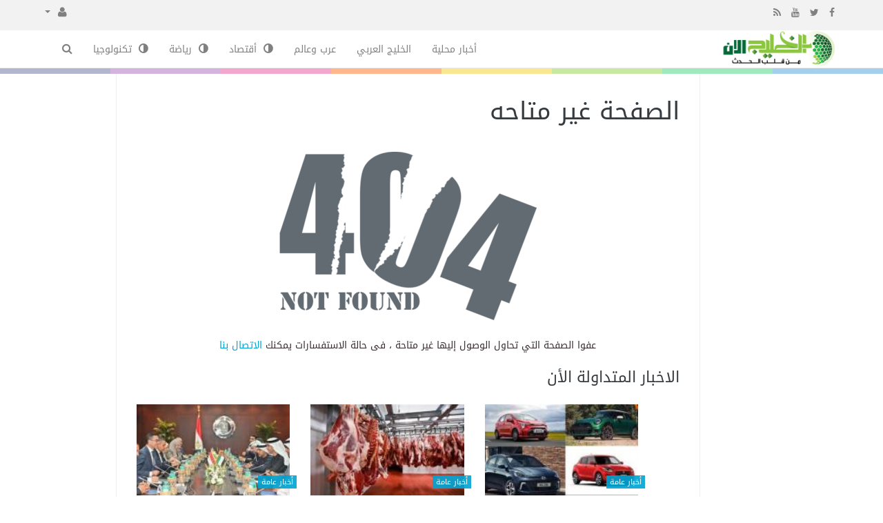

--- FILE ---
content_type: text/html; charset=UTF-8
request_url: https://alkhalijnow.co/Arabs-and-world/89590/%D8%AA%D8%B1%D8%A7%D9%85%D8%A8-%D9%8A%D8%A4%D9%83%D8%AF-%D8%A3%D9%86-%D8%A7%D9%84%D8%B4%D8%B1-%D8%A7%D9%84%D9%85%D8%AA%D9%85%D8%AB%D9%84-%D9%81%D9%8A-%D9%85%D8%AC%D8%B2%D8%B1%D8%A9-%D9%85%D8%AF%D8%B1%D8%B3%D8%A9-%D8%AA%D9%83%D8%B3%D8%A7%D8%B3-%D8%B3%D8%A8%D8%A8-%D9%84%D8%A7%D9%82%D8%AA%D9%86%D8%A7%D8%A1-%D8%A7%D9%84%D8%B3%D9%84%D8%A7%D8%AD-%D9%88%D9%84%D9%8A%D8%B3-%D9%86%D8%B2%D8%B9%D9%87.html
body_size: 8731
content:
<!doctype html><html xmlns="http://www.w3.org/1999/xhtml" xml:lang="ar" lang="ar" class="no-js"><head><meta charset="UTF-8"><title>الصفحة غير متاحه</title><meta http-equiv="content-language" content="ar" /><meta name="viewport" content="width=device-width, initial-scale=1, shrink-to-fit=no" /><meta name="copyright" content="الخليج الان" /><meta name="robots" content="noindex" /><meta name="description" itemprop="description" content="مع الخليج الان كن على إطلاع دائم على أهم الأحداث والأخبار والتقارير المحلية والعالمية التي تدور من حولك, فنحن نعمل ليل نهار حتى نجلب لك الأخبار وقت حدوثها."/><meta name="keywords" itemprop="keywords" content="أخبار محلية · الخليج العربي · عرب وعالم · أقتصاد · رياضة · تكنولوجيا. أخبار متداوَلة. بحث سريع: الأكثر شهرة. اسبوعى; شهرى. احصائيات الموقع. النشرة البريدية."/><meta name="google-adsense-account" content="ca-pub-8874380822013250"><!-- Canonical URL --><link rel="canonical" href="https://alkhalijnow.co/Arabs-and-world/89590/%D8%AA%D8%B1%D8%A7%D9%85%D8%A8-%D9%8A%D8%A4%D9%83%D8%AF-%D8%A3%D9%86-%D8%A7%D9%84%D8%B4%D8%B1-%D8%A7%D9%84%D9%85%D8%AA%D9%85%D8%AB%D9%84-%D9%81%D9%8A-%D9%85%D8%AC%D8%B2%D8%B1%D8%A9-%D9%85%D8%AF%D8%B1%D8%B3%D8%A9-%D8%AA%D9%83%D8%B3%D8%A7%D8%B3-%D8%B3%D8%A8%D8%A8-%D9%84%D8%A7%D9%82%D8%AA%D9%86%D8%A7%D8%A1-%D8%A7%D9%84%D8%B3%D9%84%D8%A7%D8%AD-%D9%88%D9%84%D9%8A%D8%B3-%D9%86%D8%B2%D8%B9%D9%87.html" hreflang="ar" /><meta property="og:url" content="https://alkhalijnow.co/Arabs-and-world/89590/%D8%AA%D8%B1%D8%A7%D9%85%D8%A8-%D9%8A%D8%A4%D9%83%D8%AF-%D8%A3%D9%86-%D8%A7%D9%84%D8%B4%D8%B1-%D8%A7%D9%84%D9%85%D8%AA%D9%85%D8%AB%D9%84-%D9%81%D9%8A-%D9%85%D8%AC%D8%B2%D8%B1%D8%A9-%D9%85%D8%AF%D8%B1%D8%B3%D8%A9-%D8%AA%D9%83%D8%B3%D8%A7%D8%B3-%D8%B3%D8%A8%D8%A8-%D9%84%D8%A7%D9%82%D8%AA%D9%86%D8%A7%D8%A1-%D8%A7%D9%84%D8%B3%D9%84%D8%A7%D8%AD-%D9%88%D9%84%D9%8A%D8%B3-%D9%86%D8%B2%D8%B9%D9%87.html" /><!-- Open Graph --><meta property="og:type" content="article" /><meta property="og:title" content="الصفحة غير متاحه" /><meta property="og:description" content="" /><meta property="og:site_name" content="الخليج الان" /><!-- Twitter --><meta name="twitter:card" content="summary_large_image" /><meta name="twitter:title" content="الصفحة غير متاحه" /><meta name="twitter:description" content="" /><!-- Redirect if needed --><!-- News Keywords --><!-- Extra OG properties --><meta property="og:locale" content="ar_AR" /><meta property="og:title" content="الصفحة غير متاحه" /><meta property="og:image" content="https://alkhalijnow.co/temp/resized/medium_default.png" /><meta property="og:site_name" content="الخليج الان" /><meta property="og:description" content="مع الخليج الان كن على إطلاع دائم على أهم الأحداث والأخبار والتقارير المحلية والعالمية التي تدور من حولك, فنحن نعمل ليل نهار حتى نجلب لك الأخبار وقت حدوثها." /><meta property="og:url" content="https://alkhalijnow.co/Arabs-and-world/89590/%D8%AA%D8%B1%D8%A7%D9%85%D8%A8-%D9%8A%D8%A4%D9%83%D8%AF-%D8%A3%D9%86-%D8%A7%D9%84%D8%B4%D8%B1-%D8%A7%D9%84%D9%85%D8%AA%D9%85%D8%AB%D9%84-%D9%81%D9%8A-%D9%85%D8%AC%D8%B2%D8%B1%D8%A9-%D9%85%D8%AF%D8%B1%D8%B3%D8%A9-%D8%AA%D9%83%D8%B3%D8%A7%D8%B3-%D8%B3%D8%A8%D8%A8-%D9%84%D8%A7%D9%82%D8%AA%D9%86%D8%A7%D8%A1-%D8%A7%D9%84%D8%B3%D9%84%D8%A7%D8%AD-%D9%88%D9%84%D9%8A%D8%B3-%D9%86%D8%B2%D8%B9%D9%87.html" /><!-- JSON-LD --><script type="application/ld+json">{
    "@context": "http://schema.org",
    "@type": "WebSite",
    "mainEntityOfPage": {
        "@type": "WebPage",
        "@id": "https://alkhalijnow.co/Arabs-and-world/89590/%D8%AA%D8%B1%D8%A7%D9%85%D8%A8-%D9%8A%D8%A4%D9%83%D8%AF-%D8%A3%D9%86-%D8%A7%D9%84%D8%B4%D8%B1-%D8%A7%D9%84%D9%85%D8%AA%D9%85%D8%AB%D9%84-%D9%81%D9%8A-%D9%85%D8%AC%D8%B2%D8%B1%D8%A9-%D9%85%D8%AF%D8%B1%D8%B3%D8%A9-%D8%AA%D9%83%D8%B3%D8%A7%D8%B3-%D8%B3%D8%A8%D8%A8-%D9%84%D8%A7%D9%82%D8%AA%D9%86%D8%A7%D8%A1-%D8%A7%D9%84%D8%B3%D9%84%D8%A7%D8%AD-%D9%88%D9%84%D9%8A%D8%B3-%D9%86%D8%B2%D8%B9%D9%87.html"
    },
    "url": "https://alkhalijnow.co",
    "potentialAction": {
        "@type": "SearchAction",
        "target": "https://alkhalijnow.co/search.html?form=search&query={query}",
        "query-input": "required name=query"
    }
}</script><!-- External Scripts --><script src="https://code.jquery.com/jquery-3.6.0.min.js"></script><script type="text/javascript">var site_url = '';var return_url = '%2FArabs-and-world%2F89590%2F%25D8%25AA%25D8%25B1%25D8%25A7%25D9%2585%25D8%25A8-%25D9%258A%25D8%25A4%25D9%2583%25D8%25AF-%25D8%25A3%25D9%2586-%25D8%25A7%25D9%2584%25D8%25B4%25D8%25B1-%25D8%25A7%25D9%2584%25D9%2585%25D8%25AA%25D9%2585%25D8%25AB%25D9%2584-%25D9%2581%25D9%258A-%25D9%2585%25D8%25AC%25D8%25B2%25D8%25B1%25D8%25A9-%25D9%2585%25D8%25AF%25D8%25B1%25D8%25B3%25D8%25A9-%25D8%25AA%25D9%2583%25D8%25B3%25D8%25A7%25D8%25B3-%25D8%25B3%25D8%25A8%25D8%25A8-%25D9%2584%25D8%25A7%25D9%2582%25D8%25AA%25D9%2586%25D8%25A7%25D8%25A1-%25D8%25A7%25D9%2584%25D8%25B3%25D9%2584%25D8%25A7%25D8%25AD-%25D9%2588%25D9%2584%25D9%258A%25D8%25B3-%25D9%2586%25D8%25B2%25D8%25B9%25D9%2587.html';var logged = false;var site_filetypes = /(\.|\/)(mp4|m4v|mov|wmv|flv|wma|m4a|mp3|wav|mpeg|flv|gif|jpg|jpg|png|bmp|swf|bz|bz2|zip|rar|sql|txt|pdf|pdf|doc|docx|dotx)$/i;var site_maxfilesize = 20971520;</script><!-- JS Options --><!-- Custom Header Blocks --><script src="//code.jquery.com/jquery-1.11.3.min.js" type="text/javascript"></script><script src="//code.jquery.com/jquery-migrate-1.2.1.min.js" type="text/javascript"></script><script src="//maxcdn.bootstrapcdn.com/bootstrap/3.3.2/js/bootstrap.min.js" type="text/javascript"></script><link href="//maxcdn.bootstrapcdn.com/bootstrap/3.3.2/css/bootstrap.min.css" rel="stylesheet" type="text/css" /><link href="//maxcdn.bootstrapcdn.com/font-awesome/4.4.0/css/font-awesome.min.css" rel="stylesheet" crossorigin="anonymous"><link href='/temp/assets/f=/assets/bootstrap/3.3/bootstrap-rtl.css' rel='stylesheet' media='all' type='text/css' />
<link href="//fonts.googleapis.com/earlyaccess/droidarabickufi.css" rel="stylesheet" type="text/css" /><link href='/temp/assets/f=/themes/sparkle/assets/style.css,/themes/sparkle/assets/css/flexslider.css,/themes/sparkle/assets/css/custom-styles.css,/themes/sparkle/assets/css/chosen.css' rel='stylesheet' media='all' type='text/css' />
<script type='text/javascript'>/* <![CDATA[ */
 var Yeahthemes = {"themeVars":{"ajaxurl":"\/ajax.html","megaMenu":{"ajax":false,"effect":"fadeIn"},"mobileMenuEffect":"zoomOut"}}; 
 /* ]]> */
</script><!-- Feeds and Favicon --><link rel="alternate" type="application/rss+xml" href="/rss"><link rel="shortcut icon" href="/favicon.ico"/><!-- Google Tag Manager -->
<script>
(function(w,d,s,l,i){
    w[l]=w[l]||[];
    w[l].push({'gtm.start': new Date().getTime(),event:'gtm.js'});
    var f=d.getElementsByTagName(s)[0],
    j=d.createElement(s),dl=l!='dataLayer'?'&l='+l:'';
    j.async=true;
    j.src='https://www.googletagmanager.com/gtm.js?id='+i+dl;
    f.parentNode.insertBefore(j,f);
})(window,document,'script','dataLayer','GTM-NMVGVKHH');
</script>
<!-- End Google Tag Manager --><!-- Google Ads --><script async src="https://pagead2.googlesyndication.com/pagead/js/adsbygoogle.js?client=ca-pub-8874380822013250" crossorigin="anonymous"></script></head><body class="large-display-layout scroll-fix-header layout-default vc_responsive"><!--[if lt IE 9]><div id="yt-ancient-browser-notification"><div class="container"><p>:( -<a href="https://browsehappy.com/" target="_blank">المتصفح الخاص بك قديم للغايه</a>قم بتثبيت<a href="https://www.google.com/chromeframe/?redirect=true">Google Chrome</a>لتصفح افضل</p></div></div><![endif]--><div id="page" class="hfeed site full-width-wrapper"><div class="inner-wrapper"><header id="masthead" class="site-header full-width-wrapper hidden-print" role="banner"><div class="site-top-menu hidden-xs hidden-sm" id="site-top-menu"><div class="container"><div class="row"><div class="col-md-6 site-top-menu-left"><div class="site-social-networks"><a target='_blank' href='https://fb.me/alkhaleejalaan'><i class='fa fa-facebook'></i></a><a target='_blank' href='https://twitter.com/alkhaleejalaan'><i class='fa fa-twitter'></i></a><a target='_blank' href="https://www.youtube.com/UCKEQVBGiqH6BUK8751UyRlg"><i class='fa fa-youtube'></i></a><a target='_blank' href="/feed_factory"><i class='fa fa-rss'></i></a></div></div><div class="col-md-6 site-top-menu-right text-left"><div class="site-top-navigation-menu-container"><ul id="menu-top-menu" class="menu list-inline navbar-right"><li class="dropdown"><a href="#" class="dropdown-toggle" data-toggle="dropdown" role="button" aria-haspopup="true" aria-expanded="false"><i class="fa fa-user"></i> <span class="caret"></span></a><ul class="dropdown-menu"><li><a href="/login.html?return=%2FArabs-and-world%2F89590%2F%25D8%25AA%25D8%25B1%25D8%25A7%25D9%2585%25D8%25A8-%25D9%258A%25D8%25A4%25D9%2583%25D8%25AF-%25D8%25A3%25D9%2586-%25D8%25A7%25D9%2584%25D8%25B4%25D8%25B1-%25D8%25A7%25D9%2584%25D9%2585%25D8%25AA%25D9%2585%25D8%25AB%25D9%2584-%25D9%2581%25D9%258A-%25D9%2585%25D8%25AC%25D8%25B2%25D8%25B1%25D8%25A9-%25D9%2585%25D8%25AF%25D8%25B1%25D8%25B3%25D8%25A9-%25D8%25AA%25D9%2583%25D8%25B3%25D8%25A7%25D8%25B3-%25D8%25B3%25D8%25A8%25D8%25A8-%25D9%2584%25D8%25A7%25D9%2582%25D8%25AA%25D9%2586%25D8%25A7%25D8%25A1-%25D8%25A7%25D9%2584%25D8%25B3%25D9%2584%25D8%25A7%25D8%25AD-%25D9%2588%25D9%2584%25D9%258A%25D8%25B3-%25D9%2586%25D8%25B2%25D8%25B9%25D9%2587.html">تسجيل دخول</a></li><li><a href="/register.html?return=%2FArabs-and-world%2F89590%2F%25D8%25AA%25D8%25B1%25D8%25A7%25D9%2585%25D8%25A8-%25D9%258A%25D8%25A4%25D9%2583%25D8%25AF-%25D8%25A3%25D9%2586-%25D8%25A7%25D9%2584%25D8%25B4%25D8%25B1-%25D8%25A7%25D9%2584%25D9%2585%25D8%25AA%25D9%2585%25D8%25AB%25D9%2584-%25D9%2581%25D9%258A-%25D9%2585%25D8%25AC%25D8%25B2%25D8%25B1%25D8%25A9-%25D9%2585%25D8%25AF%25D8%25B1%25D8%25B3%25D8%25A9-%25D8%25AA%25D9%2583%25D8%25B3%25D8%25A7%25D8%25B3-%25D8%25B3%25D8%25A8%25D8%25A8-%25D9%2584%25D8%25A7%25D9%2582%25D8%25AA%25D9%2586%25D8%25A7%25D8%25A1-%25D8%25A7%25D9%2584%25D8%25B3%25D9%2584%25D8%25A7%25D8%25AD-%25D9%2588%25D9%2584%25D9%258A%25D8%25B3-%25D9%2586%25D8%25B2%25D8%25B9%25D9%2587.html">حساب جديد</a></li></ul></li></div></div></div></div></div><div class="site-banner" id="site-banner"><div class="container"><div class="row"><h1 class="hidden">الخليج الان</h1><div class="col-md-2 site-branding pull-right"><h3 class="site-logo image-logo"><a href="https://alkhalijnow.co" title="الخليج الان" rel="home"><img alt="الخليج الان" src="https://alkhalijnow.co/content/theme/logo.png"></a></h3></div><nav id="site-navigation" class="col-sm-12 col-md-10 main-navigation" role="navigation"><div class="sr-only skip-link"><a href="#content" title="Skip to content">إذهب الى المحتوى</a></div><div class="site-navigation-menu-container"><ul id="menu-main-menu" class="menu"><li class="menu-item   "><a href="/local-news" class=""> أخبار محلية</a></li><li class="menu-item   "><a href="/arabian-gulf" class=""> الخليج العربي</a></li><li class="menu-item   "><a href="/Arabs-and-world" class=""> عرب وعالم</a></li><li class="menu-item   "><a href="/economie" class=""><i class="fa fa-adjust"></i> أقتصاد</a></li><li class="menu-item   "><a href="/sport" class=""><i class="fa fa-adjust"></i> رياضة</a></li><li class="menu-item   "><a href="/technology" class=""><i class="fa fa-adjust"></i> تكنولوجيا</a></li><li class="menu-item menu-item-gsearch default-dropdown sub-menu-left pull-left" data-action="open-modal" data-selector=".site-modal" data-role="search" data-remove-class="hidden" data-add-class="active" data-body-active="modal-active modal-search-active overflow-hidden"><a href="javascript:void(0);"><i class="fa fa-search"></i></a></li></ul></div><a href="javascript:void(0)" class="main-menu-toggle hidden-md hidden-lg"><span class="bar1"></span><span class="bar2"></span><span class="bar3"></span></a></nav></div></div></div><div class="site-color-preloader clearfix hidden-xs"><div style="opacity:.45;"></div></div></header><div id="main" class="site-main"><div class="container"><div class="row">
    <div id="primary" class="content-area col-md-9 col-md-offset-2 boundary-column printable-section">
        <main id="content" class="site-content" role="main">
            <article class="page type-page hentry">
                <header class="entry-header">
                    <h1 class="entry-title">الصفحة غير متاحه</h1>
                </header>
                <div class="entry-content">
                    <center>
<img src="https://gulfnow.org/404.png" alt="la nature"/>

<br>
<br />
                    <p>عفوا الصفحة التي تحاول الوصول إليها غير متاحة ، فى حالة الاستفسارات يمكنك
                        <a href="/contact-us">الاتصال بنا</a>
                    </p>
</center>
                                            <div class="entry-stuff secondary-2-primary you-might-also-like-articles hidden-print margin-bottom-30">
                            <h3>الاخبار المتداولة الأن</h3>
                            <ul class="post-list post-list-with-thumbnail post-list-with-format-icon horizontal row">
                                                                    <li class="post-with-large-thumbnail col-xs-6 col-sm-6 col-md-4 margin-bottom-15 format-standard">
                                        <div class="post-thumb large"><span class="cat-tag  NewsUpdate">أخبار عامة</span><a href="/NewsUpdate/332610/%D8%A3%D9%81%D8%B6%D9%84-%D8%B3%D9%8A%D8%A7%D8%B1%D8%A7%D8%AA-%D9%84%D9%84%D8%B3%D9%8A%D8%AF%D8%A7%D8%AA-%D9%81%D9%8A-%D9%85%D8%B5%D8%B1-2025-%D9%85%D9%82%D8%A7%D8%B1%D9%86%D8%A9-%D8%A8%D9%8A%D9%86-5-%D9%85%D9%88%D8%AF%D9%8A%D9%84%D8%A7%D8%AA---%D8%A7%D9%84%D8%AE%D9%84%D9%8A%D8%AC-%D8%A7%D9%84%D8%A7%D9%86.html" rel="bookmark" ><img width="177" height="105" src="https://alkhalijnow.co/temp/thumb/177x105_uploads,2025,08,12,29f269fc39.jpg"/></a></div><time class="timeago" datetime="2025-08-12T19:08:12+03:00">الثلاثاء 12 أغسطس 2025 07:08 مساءً</time><h3 class="secondary-2-primary no-margin-bottom"><a href="/NewsUpdate/332610/%D8%A3%D9%81%D8%B6%D9%84-%D8%B3%D9%8A%D8%A7%D8%B1%D8%A7%D8%AA-%D9%84%D9%84%D8%B3%D9%8A%D8%AF%D8%A7%D8%AA-%D9%81%D9%8A-%D9%85%D8%B5%D8%B1-2025-%D9%85%D9%82%D8%A7%D8%B1%D9%86%D8%A9-%D8%A8%D9%8A%D9%86-5-%D9%85%D9%88%D8%AF%D9%8A%D9%84%D8%A7%D8%AA---%D8%A7%D9%84%D8%AE%D9%84%D9%8A%D8%AC-%D8%A7%D9%84%D8%A7%D9%86.html" rel="bookmark" class="post-title">أفضل سيارات للسيدات في مصر 2025: مقارنة بين 5 موديلات - الخليج الان</a></h3>
                                    </li>
                                                                    <li class="post-with-large-thumbnail col-xs-6 col-sm-6 col-md-4 margin-bottom-15 format-standard">
                                        <div class="post-thumb large"><span class="cat-tag  NewsUpdate">أخبار عامة</span><a href="/NewsUpdate/391473/%D9%85%D9%81%D8%A7%D8%AC%D8%A3%D8%A9-%D9%86%D9%87%D8%A7%D9%8A%D8%A9-%D8%A7%D9%84%D8%B9%D8%A7%D9%85-%D9%85%D8%B5%D8%B1-%D8%AA%D8%AD%D9%82%D9%82-%D8%A7%D9%84%D8%A7%D9%83%D8%AA%D9%81%D8%A7%D8%A1-%D8%A7%D9%84%D8%B0%D8%A7%D8%AA%D9%8A-%D9%85%D9%86-%D9%87%D8%B0%D9%87-%D8%A7%D9%84%D9%85%D9%86%D8%AA%D8%AC%D8%A7%D8%AA---%D8%A7%D9%84%D8%AE%D9%84%D9%8A%D8%AC-%D8%A7%D9%84%D8%A7%D9%86.html" rel="bookmark" ><img width="177" height="105" src="https://alkhalijnow.co/temp/thumb/177x105_uploads,2025,12,30,e954bb9020.jpg"/></a></div><time class="timeago" datetime="2025-12-30T01:08:06+02:00">الثلاثاء 30 ديسمبر 2025 01:08 صباحاً</time><h3 class="secondary-2-primary no-margin-bottom"><a href="/NewsUpdate/391473/%D9%85%D9%81%D8%A7%D8%AC%D8%A3%D8%A9-%D9%86%D9%87%D8%A7%D9%8A%D8%A9-%D8%A7%D9%84%D8%B9%D8%A7%D9%85-%D9%85%D8%B5%D8%B1-%D8%AA%D8%AD%D9%82%D9%82-%D8%A7%D9%84%D8%A7%D9%83%D8%AA%D9%81%D8%A7%D8%A1-%D8%A7%D9%84%D8%B0%D8%A7%D8%AA%D9%8A-%D9%85%D9%86-%D9%87%D8%B0%D9%87-%D8%A7%D9%84%D9%85%D9%86%D8%AA%D8%AC%D8%A7%D8%AA---%D8%A7%D9%84%D8%AE%D9%84%D9%8A%D8%AC-%D8%A7%D9%84%D8%A7%D9%86.html" rel="bookmark" class="post-title">مفاجأة نهاية العام.. مصر تحقق الاكتفاء الذاتي من هذه المنتجات - الخليج الان</a></h3>
                                    </li>
                                                                    <li class="post-with-large-thumbnail col-xs-6 col-sm-6 col-md-4 margin-bottom-15 format-standard">
                                        <div class="post-thumb large"><span class="cat-tag  NewsUpdate">أخبار عامة</span><a href="/NewsUpdate/391470/%D8%B4%D8%B1%D8%A7%D9%83%D8%A9-%D8%A7%D9%82%D8%AA%D8%B5%D8%A7%D8%AF%D9%8A%D8%A9-%D8%A3%D8%B9%D9%85%D9%82-%D9%85%D8%B5%D8%B1-%D9%88%D8%A7%D9%84%D8%A5%D9%85%D8%A7%D8%B1%D8%A7%D8%AA-%D8%AA%D8%A8%D8%AD%D8%AB%D8%A7%D9%86-%D8%AA%D8%B3%D8%B1%D9%8A%D8%B9-%D8%A7%D8%AA%D9%81%D8%A7%D9%82%D9%8A%D8%A9-%D8%A7%D9%84%D8%B4%D8%B1%D8%A7%D9%83%D8%A9-%D8%A7%D9%84%D8%B4%D8%A7%D9%85%D9%84%D8%A9---%D8%A7%D9%84%D8%AE%D9%84%D9%8A%D8%AC-%D8%A7%D9%84%D8%A7%D9%86.html" rel="bookmark" ><img width="177" height="105" src="https://alkhalijnow.co/temp/thumb/177x105_uploads,2025,12,30,dac7a85ba8.jpg"/></a></div><time class="timeago" datetime="2025-12-30T01:08:04+02:00">الثلاثاء 30 ديسمبر 2025 01:08 صباحاً</time><h3 class="secondary-2-primary no-margin-bottom"><a href="/NewsUpdate/391470/%D8%B4%D8%B1%D8%A7%D9%83%D8%A9-%D8%A7%D9%82%D8%AA%D8%B5%D8%A7%D8%AF%D9%8A%D8%A9-%D8%A3%D8%B9%D9%85%D9%82-%D9%85%D8%B5%D8%B1-%D9%88%D8%A7%D9%84%D8%A5%D9%85%D8%A7%D8%B1%D8%A7%D8%AA-%D8%AA%D8%A8%D8%AD%D8%AB%D8%A7%D9%86-%D8%AA%D8%B3%D8%B1%D9%8A%D8%B9-%D8%A7%D8%AA%D9%81%D8%A7%D9%82%D9%8A%D8%A9-%D8%A7%D9%84%D8%B4%D8%B1%D8%A7%D9%83%D8%A9-%D8%A7%D9%84%D8%B4%D8%A7%D9%85%D9%84%D8%A9---%D8%A7%D9%84%D8%AE%D9%84%D9%8A%D8%AC-%D8%A7%D9%84%D8%A7%D9%86.html" rel="bookmark" class="post-title">شراكة اقتصادية أعمق.. مصر والإمارات تبحثان تسريع اتفاقية الشراكة الشاملة - الخليج الان</a></h3>
                                    </li>
                                                                    <li class="post-with-large-thumbnail col-xs-6 col-sm-6 col-md-4 margin-bottom-15 format-standard">
                                        <div class="post-thumb large"><span class="cat-tag  mix">منوعات</span><a href="/mix/391625/%D9%81%D9%88%D8%A7%D8%A6%D8%AF-%D8%B4%D8%B1%D8%A8-%D9%85%D8%A7%D8%A1-%D8%A7%D9%84%D8%B4%D9%85%D8%B1-%D9%8A%D9%88%D9%85%D9%8A%D9%8B%D8%A7-%D8%AA%D8%B9%D8%B1%D9%81-%D8%B9%D9%84%D9%8A%D9%87%D8%A7.html" rel="bookmark" ><img width="177" height="105" src="https://alkhalijnow.co/temp/thumb/177x105_uploads,2025,12,30,6e4bd86d56.jpg"/></a></div><time class="timeago" datetime="2025-12-30T14:23:05+02:00">الثلاثاء 30 ديسمبر 2025 02:23 مساءً</time><h3 class="secondary-2-primary no-margin-bottom"><a href="/mix/391625/%D9%81%D9%88%D8%A7%D8%A6%D8%AF-%D8%B4%D8%B1%D8%A8-%D9%85%D8%A7%D8%A1-%D8%A7%D9%84%D8%B4%D9%85%D8%B1-%D9%8A%D9%88%D9%85%D9%8A%D9%8B%D8%A7-%D8%AA%D8%B9%D8%B1%D9%81-%D8%B9%D9%84%D9%8A%D9%87%D8%A7.html" rel="bookmark" class="post-title">فوائد شرب ماء الشمر يوميًا.. تعرف عليها</a></h3>
                                    </li>
                                                                    <li class="post-with-large-thumbnail col-xs-6 col-sm-6 col-md-4 margin-bottom-15 format-standard">
                                        <div class="post-thumb large"><span class="cat-tag  Arabs-and-world">عرب وعالم</span><a href="/Arabs-and-world/391624/%D9%8A%D9%88%D9%86%D9%8A%D8%B3%D9%8A%D9%81-%D8%B9%D8%A7%D9%85-2025-%D9%83%D8%A7%D9%86-%D8%A7%D9%84%D8%A3%D8%B3%D9%88%D8%A3-%D9%84%D9%85%D9%84%D8%A7%D9%8A%D9%8A%D9%86-%D8%A7%D9%84%D8%A3%D8%B7%D9%81%D8%A7%D9%84-%D8%A8%D8%B3%D8%A8%D8%A8-%D8%A7%D9%84%D8%AC%D9%88%D8%B9-%D9%88%D8%A7%D9%84%D8%AD%D8%B1%D9%88%D8%A8.html" rel="bookmark" ><img width="177" height="105" src="https://alkhalijnow.co/temp/thumb/177x105_uploads,2025,12,30,2b00982a9a.jpg"/></a></div><time class="timeago" datetime="2025-12-30T14:23:03+02:00">الثلاثاء 30 ديسمبر 2025 02:23 مساءً</time><h3 class="secondary-2-primary no-margin-bottom"><a href="/Arabs-and-world/391624/%D9%8A%D9%88%D9%86%D9%8A%D8%B3%D9%8A%D9%81-%D8%B9%D8%A7%D9%85-2025-%D9%83%D8%A7%D9%86-%D8%A7%D9%84%D8%A3%D8%B3%D9%88%D8%A3-%D9%84%D9%85%D9%84%D8%A7%D9%8A%D9%8A%D9%86-%D8%A7%D9%84%D8%A3%D8%B7%D9%81%D8%A7%D9%84-%D8%A8%D8%B3%D8%A8%D8%A8-%D8%A7%D9%84%D8%AC%D9%88%D8%B9-%D9%88%D8%A7%D9%84%D8%AD%D8%B1%D9%88%D8%A8.html" rel="bookmark" class="post-title">يونيسيف: عام 2025 كان الأسوأ لملايين الأطفال بسبب الجوع والحروب</a></h3>
                                    </li>
                                                                    <li class="post-with-large-thumbnail col-xs-6 col-sm-6 col-md-4 margin-bottom-15 format-standard">
                                        <div class="post-thumb large"><span class="cat-tag  economie">أقتصاد</span><a href="/economie/391740/%D9%88%D8%B2%D9%8A%D8%B1%D8%A9-%D8%A7%D9%84%D8%AA%D8%AE%D8%B7%D9%8A%D8%B7-%D8%AA%D8%B9%D9%84%D9%86-%D8%B9%D9%86-%D9%86%D9%85%D9%88-%D8%BA%D9%8A%D8%B1-%D9%85%D8%B3%D8%A8%D9%88%D9%82-%D8%A8%D8%B2%D9%8A%D8%A7%D8%AF%D8%A9-145--%D9%81%D9%8A-%D8%A7%D9%84%D9%86%D8%B4%D8%A7%D8%B7-%D8%A7%D9%84%D8%B5%D9%86%D8%A7%D8%B9%D9%8A-%D9%88138--%D9%81%D9%8A-%D8%A7%D9%84%D8%B3%D9%8A%D8%A7%D8%AD%D8%A9-%D9%88145--%D9%81%D9%8A-%D9%82%D8%B7%D8%A7%D8%B9-.html" rel="bookmark" ><img width="177" height="105" src="https://alkhalijnow.co/temp/thumb/177x105_uploads,2025,12,30,8a2a8e6780.jpg"/></a></div><time class="timeago" datetime="2025-12-30T19:02:19+02:00">الثلاثاء 30 ديسمبر 2025 07:02 مساءً</time><h3 class="secondary-2-primary no-margin-bottom"><a href="/economie/391740/%D9%88%D8%B2%D9%8A%D8%B1%D8%A9-%D8%A7%D9%84%D8%AA%D8%AE%D8%B7%D9%8A%D8%B7-%D8%AA%D8%B9%D9%84%D9%86-%D8%B9%D9%86-%D9%86%D9%85%D9%88-%D8%BA%D9%8A%D8%B1-%D9%85%D8%B3%D8%A8%D9%88%D9%82-%D8%A8%D8%B2%D9%8A%D8%A7%D8%AF%D8%A9-145--%D9%81%D9%8A-%D8%A7%D9%84%D9%86%D8%B4%D8%A7%D8%B7-%D8%A7%D9%84%D8%B5%D9%86%D8%A7%D8%B9%D9%8A-%D9%88138--%D9%81%D9%8A-%D8%A7%D9%84%D8%B3%D9%8A%D8%A7%D8%AD%D8%A9-%D9%88145--%D9%81%D9%8A-%D9%82%D8%B7%D8%A7%D8%B9-.html" rel="bookmark" class="post-title">وزيرة التخطيط تعلن عن نمو غير مسبوق بزيادة 14.5% في النشاط الصناعي و13.8% في السياحة و14.5% في قطاع ...</a></h3>
                                    </li>
                                                                    <li class="post-with-large-thumbnail col-xs-6 col-sm-6 col-md-4 margin-bottom-15 format-standard">
                                        <div class="post-thumb large"><span class="cat-tag  local-news">أخبار محلية</span><a href="/local-news/391647/%D9%85%D8%AD%D8%A7%D9%81%D8%B8-%D8%A7%D9%84%D8%B9%D8%A7%D8%B5%D9%85%D8%A9-%D8%B9%D8%AF%D9%86-%D9%8A%D9%81%D8%AA%D8%AA%D8%AD-%D8%AD%D8%B2%D9%85%D8%A9-%D9%85%D8%B4%D8%A7%D8%B1%D9%8A%D8%B9-%D8%AE%D8%AF%D9%85%D9%8A%D8%A9-%D9%88%D8%AA%D9%86%D9%85%D9%88%D9%8A%D8%A9-%D9%81%D9%8A-%D8%AE%D9%88%D8%B1-%D9%85%D9%83%D8%B3%D8%B1.html" rel="bookmark" ><img width="177" height="105" src="https://alkhalijnow.co/temp/thumb/177x105_uploads,2025,12,30,6e9badeb1b.jpg"/></a></div><time class="timeago" datetime="2025-12-30T15:09:03+02:00">الثلاثاء 30 ديسمبر 2025 03:09 مساءً</time><h3 class="secondary-2-primary no-margin-bottom"><a href="/local-news/391647/%D9%85%D8%AD%D8%A7%D9%81%D8%B8-%D8%A7%D9%84%D8%B9%D8%A7%D8%B5%D9%85%D8%A9-%D8%B9%D8%AF%D9%86-%D9%8A%D9%81%D8%AA%D8%AA%D8%AD-%D8%AD%D8%B2%D9%85%D8%A9-%D9%85%D8%B4%D8%A7%D8%B1%D9%8A%D8%B9-%D8%AE%D8%AF%D9%85%D9%8A%D8%A9-%D9%88%D8%AA%D9%86%D9%85%D9%88%D9%8A%D8%A9-%D9%81%D9%8A-%D8%AE%D9%88%D8%B1-%D9%85%D9%83%D8%B3%D8%B1.html" rel="bookmark" class="post-title">محافظ العاصمة عدن يفتتح حزمة مشاريع خدمية وتنموية في خور مكسر</a></h3>
                                    </li>
                                                                    <li class="post-with-large-thumbnail col-xs-6 col-sm-6 col-md-4 margin-bottom-15 format-standard">
                                        <div class="post-thumb large"><span class="cat-tag  yemen-news">أخبار اليمن</span><a href="/yemen-news/171377/%D8%B3%D9%84%D8%B7%D9%86%D8%A9-%D8%B9%D9%85%D8%A7%D9%86-%D8%AA%D8%B5%D8%AF%D9%85-%D8%A7%D9%84%D8%B3%D8%B9%D9%88%D8%AF%D9%8A%D8%A9-%D9%88%D9%83%D9%84-%D8%AF%D9%88%D9%84-%D8%A7%D9%84%D8%AE%D9%84%D9%8A%D8%AC-%D8%A8%D9%82%D8%B1%D8%A7%D8%B1-%D9%85%D9%81%D8%A7%D8%AC%D8%A6-%D9%88%D8%AE%D8%B7%D9%88%D8%A9-%D8%AC%D8%B1%D9%8A%D8%A6%D8%A9%D8%AA%D9%81%D8%A7%D8%B5%D9%8A%D9%84.html" rel="bookmark" ><img width="177" height="105" src="https://alkhalijnow.co/temp/thumb/177x105_uploads,2024,02,19,3da7d94442.jpg"/></a></div><time class="timeago" datetime="2024-02-19T13:08:05+02:00">الاثنين 19 فبراير 2024 01:08 مساءً</time><h3 class="secondary-2-primary no-margin-bottom"><a href="/yemen-news/171377/%D8%B3%D9%84%D8%B7%D9%86%D8%A9-%D8%B9%D9%85%D8%A7%D9%86-%D8%AA%D8%B5%D8%AF%D9%85-%D8%A7%D9%84%D8%B3%D8%B9%D9%88%D8%AF%D9%8A%D8%A9-%D9%88%D9%83%D9%84-%D8%AF%D9%88%D9%84-%D8%A7%D9%84%D8%AE%D9%84%D9%8A%D8%AC-%D8%A8%D9%82%D8%B1%D8%A7%D8%B1-%D9%85%D9%81%D8%A7%D8%AC%D8%A6-%D9%88%D8%AE%D8%B7%D9%88%D8%A9-%D8%AC%D8%B1%D9%8A%D8%A6%D8%A9%D8%AA%D9%81%D8%A7%D8%B5%D9%8A%D9%84.html" rel="bookmark" class="post-title">سلطنة عمان تصدم السعودية وكل دول الخليج بقرار مفاجئ وخطوة جريئة..تفاصيل</a></h3>
                                    </li>
                                                                    <li class="post-with-large-thumbnail col-xs-6 col-sm-6 col-md-4 margin-bottom-15 format-standard">
                                        <div class="post-thumb large"><span class="cat-tag  Arabs-and-world">عرب وعالم</span><a href="/Arabs-and-world/391648/%D8%A7%D9%84%D8%A5%D9%85%D8%A7%D8%B1%D8%A7%D8%AA-%D8%AA%D8%B9%D8%A8%D8%B1-%D8%B9%D9%86-%D8%A3%D8%B3%D9%81%D9%87%D8%A7-%D8%A8%D8%B3%D8%A8%D8%A8-%D8%A7%D9%84%D9%85%D8%BA%D8%A7%D9%84%D8%B7%D8%A7%D8%AA-%D8%A7%D9%84%D8%AC%D9%88%D9%87%D8%B1%D9%8A%D8%A9-%D9%81%D9%8A-%D8%A8%D9%8A%D8%A7%D9%86-%D8%A7%D9%84%D8%B3%D8%B9%D9%88%D8%AF%D9%8A%D8%A9-%D8%AD%D9%88%D9%84-%D8%A7%D9%84%D9%8A%D9%85%D9%86.html" rel="bookmark" ><img width="177" height="105" src="https://alkhalijnow.co/temp/thumb/177x105_uploads,default.png"/></a></div><time class="timeago" datetime="2025-12-30T16:06:04+02:00">الثلاثاء 30 ديسمبر 2025 04:06 مساءً</time><h3 class="secondary-2-primary no-margin-bottom"><a href="/Arabs-and-world/391648/%D8%A7%D9%84%D8%A5%D9%85%D8%A7%D8%B1%D8%A7%D8%AA-%D8%AA%D8%B9%D8%A8%D8%B1-%D8%B9%D9%86-%D8%A3%D8%B3%D9%81%D9%87%D8%A7-%D8%A8%D8%B3%D8%A8%D8%A8-%D8%A7%D9%84%D9%85%D8%BA%D8%A7%D9%84%D8%B7%D8%A7%D8%AA-%D8%A7%D9%84%D8%AC%D9%88%D9%87%D8%B1%D9%8A%D8%A9-%D9%81%D9%8A-%D8%A8%D9%8A%D8%A7%D9%86-%D8%A7%D9%84%D8%B3%D8%B9%D9%88%D8%AF%D9%8A%D8%A9-%D8%AD%D9%88%D9%84-%D8%A7%D9%84%D9%8A%D9%85%D9%86.html" rel="bookmark" class="post-title">الإمارات تعبر عن أسفها بسبب المغالطات الجوهرية في بيان السعودية حول اليمن</a></h3>
                                    </li>
                                                                    <li class="post-with-large-thumbnail col-xs-6 col-sm-6 col-md-4 margin-bottom-15 format-standard">
                                        <div class="post-thumb large"><span class="cat-tag  yemen-news">أخبار اليمن</span><a href="/yemen-news/391797/%D9%88%D8%B2%D8%A7%D8%B1%D8%A9-%D8%A7%D9%84%D8%B5%D9%86%D8%A7%D8%B9%D8%A9-%D9%88%D8%A7%D9%84%D8%AA%D8%AC%D8%A7%D8%B1%D8%A9-%D8%AA%D9%88%D8%AC%D9%91%D9%87-%D8%A8%D8%AA%D8%B4%D8%AF%D9%8A%D8%AF-%D8%A7%D9%84%D8%B1%D9%82%D8%A7%D8%A8%D8%A9-%D8%A7%D9%84%D9%85%D9%8A%D8%AF%D8%A7%D9%86%D9%8A%D8%A9-%D9%88%D9%85%D8%AA%D8%A7%D8%A8%D8%B9%D8%A9-%D8%A7%D9%84%D9%85%D8%AE%D8%B2%D9%88%D9%86-%D9%88%D8%AA%D8%AA%D9%88%D8%B9%D8%AF-%D8%A7%D9%84%D9%85%D8%AA%D9%84%D8%A7%D8%B9%D8%A8%D9%8A%D9%86.html" rel="bookmark" ><img width="177" height="105" src="https://alkhalijnow.co/temp/thumb/177x105_uploads,2025,12,30,b172475f4a.jpg"/></a></div><time class="timeago" datetime="2025-12-30T21:09:02+02:00">الثلاثاء 30 ديسمبر 2025 09:09 مساءً</time><h3 class="secondary-2-primary no-margin-bottom"><a href="/yemen-news/391797/%D9%88%D8%B2%D8%A7%D8%B1%D8%A9-%D8%A7%D9%84%D8%B5%D9%86%D8%A7%D8%B9%D8%A9-%D9%88%D8%A7%D9%84%D8%AA%D8%AC%D8%A7%D8%B1%D8%A9-%D8%AA%D9%88%D8%AC%D9%91%D9%87-%D8%A8%D8%AA%D8%B4%D8%AF%D9%8A%D8%AF-%D8%A7%D9%84%D8%B1%D9%82%D8%A7%D8%A8%D8%A9-%D8%A7%D9%84%D9%85%D9%8A%D8%AF%D8%A7%D9%86%D9%8A%D8%A9-%D9%88%D9%85%D8%AA%D8%A7%D8%A8%D8%B9%D8%A9-%D8%A7%D9%84%D9%85%D8%AE%D8%B2%D9%88%D9%86-%D9%88%D8%AA%D8%AA%D9%88%D8%B9%D8%AF-%D8%A7%D9%84%D9%85%D8%AA%D9%84%D8%A7%D8%B9%D8%A8%D9%8A%D9%86.html" rel="bookmark" class="post-title">وزارة الصناعة والتجارة توجّه بتشديد الرقابة الميدانية ومتابعة المخزون وتتوعد المتلاعبين</a></h3>
                                    </li>
                                                                    <li class="post-with-large-thumbnail col-xs-6 col-sm-6 col-md-4 margin-bottom-15 format-standard">
                                        <div class="post-thumb large"><span class="cat-tag  economie">أقتصاد</span><a href="/economie/229916/-10-%D9%86%D9%85%D9%88-%D9%85%D8%A8%D9%8A%D8%B9%D8%A7%D8%AA-%D8%B4%D9%83%D9%88%D8%AF%D8%A7-%D9%81%D9%8A-%D8%A7%D9%84%D8%B4%D8%B1%D9%82-%D8%A7%D9%84%D8%A3%D9%88%D8%B3%D8%B7-%D8%AE%D9%84%D8%A7%D9%84-7-%D8%B4%D9%87%D9%88%D8%B1-2024.html" rel="bookmark" ><img width="177" height="105" src="https://alkhalijnow.co/temp/thumb/177x105_uploads,2024,08,21,9913581851.jpg"/></a></div><time class="timeago" datetime="2024-08-21T13:09:13+03:00">الأربعاء 21 أغسطس 2024 01:09 مساءً</time><h3 class="secondary-2-primary no-margin-bottom"><a href="/economie/229916/-10-%D9%86%D9%85%D9%88-%D9%85%D8%A8%D9%8A%D8%B9%D8%A7%D8%AA-%D8%B4%D9%83%D9%88%D8%AF%D8%A7-%D9%81%D9%8A-%D8%A7%D9%84%D8%B4%D8%B1%D9%82-%D8%A7%D9%84%D8%A3%D9%88%D8%B3%D8%B7-%D8%AE%D9%84%D8%A7%D9%84-7-%D8%B4%D9%87%D9%88%D8%B1-2024.html" rel="bookmark" class="post-title">%10 نمو مبيعات «شكودا» في الشرق الأوسط خلال 7 شهور 2024</a></h3>
                                    </li>
                                                                    <li class="post-with-large-thumbnail col-xs-6 col-sm-6 col-md-4 margin-bottom-15 format-standard">
                                        <div class="post-thumb large"><span class="cat-tag  top-news">أهم الأخبار</span><a href="/top-news/200125/%D8%AB%D9%86%D8%A7%D8%A6%D9%8A-%D8%A7%D9%84%D9%87%D9%84%D8%A7%D9%84-%D8%B9%D9%84%D9%89-%D8%B1%D8%A7%D8%AF%D8%A7%D8%B1-%D8%A7%D9%84%D9%82%D8%A7%D8%AF%D8%B3%D9%8A%D8%A9-%D8%A5%D9%84%D9%8A%D9%83%D9%85-%D8%A7%D9%84%D8%AA%D9%81%D8%A7%D8%B5%D9%8A%D9%84---%D9%85%D9%88%D9%82%D8%B9-%D8%A7%D9%84%D8%AE%D9%84%D9%8A%D8%AC-%D8%A7%D9%84%D8%A7%D9%86.html" rel="bookmark" ><img width="177" height="105" src="https://alkhalijnow.co/temp/thumb/177x105_uploads,default.png"/></a></div><time class="timeago" datetime="2024-05-22T23:57:03+03:00">الأربعاء 22 مايو 2024 11:57 مساءً</time><h3 class="secondary-2-primary no-margin-bottom"><a href="/top-news/200125/%D8%AB%D9%86%D8%A7%D8%A6%D9%8A-%D8%A7%D9%84%D9%87%D9%84%D8%A7%D9%84-%D8%B9%D9%84%D9%89-%D8%B1%D8%A7%D8%AF%D8%A7%D8%B1-%D8%A7%D9%84%D9%82%D8%A7%D8%AF%D8%B3%D9%8A%D8%A9-%D8%A5%D9%84%D9%8A%D9%83%D9%85-%D8%A7%D9%84%D8%AA%D9%81%D8%A7%D8%B5%D9%8A%D9%84---%D9%85%D9%88%D9%82%D8%B9-%D8%A7%D9%84%D8%AE%D9%84%D9%8A%D8%AC-%D8%A7%D9%84%D8%A7%D9%86.html" rel="bookmark" class="post-title">ثنائي الهلال على رادار القادسية إليكم التفاصيل - موقع الخليج الان</a></h3>
                                    </li>
                                                            </ul>
                        </div>
                                    </div>
            </article>
    </div>
</div>
</div></div><footer id="colophon" class="site-footer full-width-wrapper hidden-print" role="contentinfo"><div class="site-head-ads clearfix border-top"><div class="container site-head-ads text-center padding-top-30 padding-bottom-30 clearfix"></div></div><div class="site-info footer-info full-width-wrapper"><div class="container"><div class="pull-right text-right">2025 <a href=/page/contact_us.html>اتصل بنا</a> - <a href=/page/privacy_policy.html>سياسة الخصوصية</a> - <a href=/page/dmca.html>حقوق الملكية الفكرية DMCA</a> - <a href=/page/about.html>من نحن</a> - <a href=/page/team_work.html>فريق التحرير</a></div><div class="pull-left text-left"><a href="https://gulfnow.org/page/about.html" class="back-to-top">من نحن</a></div></div></div></footer></div><nav id="mobile-menu-nav-wrapper" class="mobile-navigation hidden-md hidden-lg" role="navigation"><div class="site-social-networks"><a target='_blank' href='https://fb.me/alkhaleejalaan'><i class='fa fa-facebook'></i></a><a target='_blank' href='https://twitter.com/alkhaleejalaan'><i class='fa fa-twitter'></i></a><a target='_blank' href="https://www.youtube.com/UCKEQVBGiqH6BUK8751UyRlg"><i class='fa fa-youtube'></i></a><a target='_blank' href="/rss.html"><i class='fa fa-rss'></i></a></div><ul id="mobile-main-menu" class="menu"><li class="menu-item   "><a href="/local-news" class=""> أخبار محلية</a></li><li class="menu-item   "><a href="/arabian-gulf" class=""> الخليج العربي</a></li><li class="menu-item   "><a href="/Arabs-and-world" class=""> عرب وعالم</a></li><li class="menu-item   "><a href="/economie" class=""><i class="fa fa-adjust"></i> أقتصاد</a></li><li class="menu-item   "><a href="/sport" class=""><i class="fa fa-adjust"></i> رياضة</a></li><li class="menu-item   "><a href="/technology" class=""><i class="fa fa-adjust"></i> تكنولوجيا</a></li></ul><a href="javascript:void(0)" class="main-menu-toggle hidden-md hidden-lg"><span class="bar1"></span><span class="bar2"></span><span class="bar3"></span></a></nav><div class="site-modal hidden" data-role="search"><div class="site-modal-backdrop" data-action="close-modal" data-selector=".site-modal" data-role="search" data-remove-class="active" data-add-class="hidden" data-body-active="modal-active modal-search-active overflow-hidden"></div><div class="site-modal-inner"><div class="site-modal-content-wrapper"><div class="site-modal-content site-modal-search" data-request="ajax"><form class="form-horizontal site-modal-content-inner search-form" role="search" method="get" action="/search.html" onsubmit="return false;"><h3 class="site-modal-heading">إبحث فى الموقع</h3><div class="form-group has-feedback"><input class="form-control input-lg search-field" type="search" placeholder="هل تبحث عن شىء؟" value="" name="query" title="ابحث عن" data-swplive="true" autocomplete="off"><span class="form-control-feedback"><i class="fa fa-search"></i></span><input type="hidden" name="form" value="search" /><input type="submit" class="search-submit btn btn-primary hidden" value="Search"></div></form><div class="site-modal-search-result margin-top-30 hidden"></div><span class="site-modal-close" data-action="close-modal" data-selector=".site-modal" data-role="search" data-remove-class="active" data-add-class="hidden" data-body-active="modal-active modal-search-active overflow-hidden">&times;</span></div></div></div></div></div><script src='/temp/assets/f=/themes/sparkle/assets/js/jquery.flexslider.min.js,/themes/sparkle/assets/js/jquery.sharrre.min.js,/themes/sparkle/assets/js/yt.script.js,/themes/sparkle/assets/js/yt.custom.js'></script>
<script src="https://cdn.larapush.com/scripts/popup-4.0.0.min.js"></script>
<script>
 function LoadLaraPush(){ if (typeof LaraPush === "function") {new LaraPush(JSON.parse(atob('[base64]')), JSON.parse(atob('[base64]')));}}LoadLaraPush();
</script>


<!-- Google Tag Manager (noscript) -->
<noscript><iframe src="https://www.googletagmanager.com/ns.html?id=GTM-NMVGVKHH"
height="0" width="0" style="display:none;visibility:hidden"></iframe></noscript>
<!-- End Google Tag Manager (noscript) -->

<script async type="application/javascript"
        src="https://news.google.com/swg/js/v1/swg-basic.js"></script>
<script>
  (self.SWG_BASIC = self.SWG_BASIC || []).push( basicSubscriptions => {
    basicSubscriptions.init({
      type: "NewsArticle",
      isPartOfType: ["Product"],
      isPartOfProductId: "CAow192UCw:openaccess",
      clientOptions: { theme: "light", lang: "ar" },
    });
  });
</script><script defer src="https://static.cloudflareinsights.com/beacon.min.js/vcd15cbe7772f49c399c6a5babf22c1241717689176015" integrity="sha512-ZpsOmlRQV6y907TI0dKBHq9Md29nnaEIPlkf84rnaERnq6zvWvPUqr2ft8M1aS28oN72PdrCzSjY4U6VaAw1EQ==" data-cf-beacon='{"version":"2024.11.0","token":"9b67e2fccd1e4bc38a83047fa9141e86","r":1,"server_timing":{"name":{"cfCacheStatus":true,"cfEdge":true,"cfExtPri":true,"cfL4":true,"cfOrigin":true,"cfSpeedBrain":true},"location_startswith":null}}' crossorigin="anonymous"></script>
</body></html>
<!-- Time:0.03049898147583 -->

--- FILE ---
content_type: text/html; charset=utf-8
request_url: https://www.google.com/recaptcha/api2/aframe
body_size: 267
content:
<!DOCTYPE HTML><html><head><meta http-equiv="content-type" content="text/html; charset=UTF-8"></head><body><script nonce="03hvj7W7Xt5DrUrY48TpSg">/** Anti-fraud and anti-abuse applications only. See google.com/recaptcha */ try{var clients={'sodar':'https://pagead2.googlesyndication.com/pagead/sodar?'};window.addEventListener("message",function(a){try{if(a.source===window.parent){var b=JSON.parse(a.data);var c=clients[b['id']];if(c){var d=document.createElement('img');d.src=c+b['params']+'&rc='+(localStorage.getItem("rc::a")?sessionStorage.getItem("rc::b"):"");window.document.body.appendChild(d);sessionStorage.setItem("rc::e",parseInt(sessionStorage.getItem("rc::e")||0)+1);localStorage.setItem("rc::h",'1767130742489');}}}catch(b){}});window.parent.postMessage("_grecaptcha_ready", "*");}catch(b){}</script></body></html>

--- FILE ---
content_type: text/css; charset=utf-8
request_url: https://alkhalijnow.co/temp/assets/f=/themes/sparkle/assets/style.css,/themes/sparkle/assets/css/flexslider.css,/themes/sparkle/assets/css/custom-styles.css,/themes/sparkle/assets/css/chosen.css
body_size: 19521
content:
*{-webkit-tap-highlight-color:transparent}*:focus{outline:none}label>*{margin-top:10px}ol,ul{padding:0;margin:0}button,input{line-height:normal}button,.button,[type="button"],[type="reset"],[type="submit"]{-webkit-border-radius:2px;-moz-border-radius:2px;-ms-border-radius:2px;-o-border-radius:2px;border-radius:2px;vertical-align:middle;cursor:pointer;-webkit-user-select:none;-moz-user-select:none;-ms-user-select:none;-o-user-select:none;user-select:none;outline:none !important}button:not(.btn),.button:not(.btn),[type="button"]:not(.btn),[type="reset"]:not(.btn),[type="submit"]:not(.btn){display:inline-block;padding:6px
12px;margin-bottom:0;font-size:14px;font-weight:normal;line-height:1.42857143;border-width:1px;border-style:solid;border-color:transparent;text-align:center;white-space:nowrap}input[type="search"]::-webkit-search-decoration{-webkit-appearance:none}input[type="text"],input[type="number"],input[type="email"],input[type="url"],input[type="password"],input[type="search"],textarea,textarea.form-control{font-size:14px;line-height:1.42857143;color:#555;vertical-align:middle;background-color:#fff;border-width:1px;border-style:solid;border-color:#e5e5e5;border-color:rgba(0, 0, 0, 0.1);-webkit-border-radius:2px;-moz-border-radius:2px;-ms-border-radius:2px;-o-border-radius:2px;border-radius:2px;-webkit-box-shadow:inset 0 1px 1px rgba(0, 0, 0, 0.075);box-shadow:inset 0 1px 1px rgba(0, 0, 0, 0.075);-webkit-transition:border-color ease-in-out .15s, box-shadow ease-in-out .15s;transition:border-color ease-in-out .15s, box-shadow ease-in-out .15s}input[type="text"]:not(.form-control),input[type="number"]:not(.form-control),input[type="email"]:not(.form-control),input[type="url"]:not(.form-control),input[type="password"]:not(.form-control),input[type="search"]:not(.form-control){max-width:100%;height:34px;padding:6px
12px}input[type="number"]{width:auto}textarea,textarea.form-control{height:auto;max-width:100%;padding:6px
12px}select{display:inline-block;-webkit-appearance:button;-webkit-padding-end:20px;border-width:1px;border-style:solid;color:#555;border-color:#ccc;border-color:rgba(0, 0, 0, 0.2);-webkit-border-radius:2px;-moz-border-radius:2px;-ms-border-radius:2px;-o-border-radius:2px;border-radius:2px;box-shadow:0 0 0 1px rgba(255, 255, 255, .5) inset, 0 1px 3px rgba(0, 0, 0, 0.1);-webkit-box-shadow:0 0 0 1px rgba(255, 255, 255, .5) inset, 0 1px 3px rgba(0, 0, 0, 0.1);-moz-box-shadow:0 0 0 1px rgba(255, 255, 255, .5) inset, 0 1px 3px rgba(0, 0, 0, 0.1);background-color:#fff;background-image:url("/themes/sparkle/assets/images/ui-select.svg"), -webkit-gradient(linear, right top, right bottom, color-stop(0, rgba(0, 0, 0, 0)), color-stop(100%, rgba(0, 0, 0, 0.05))) !important;background-image:url("/themes/sparkle/assets/images/ui-select.svg"), -webkit-linear-gradient(top, rgba(0, 0, 0, 0) 0, rgba(0, 0, 0, 0.05) 100%) !important;background-repeat:no-repeat;background-position:left center;position:relative;text-shadow:#fff 0 1px 0;height:34px;min-height:34px;padding:6px
12px;font-size:inherit;max-width:100%}.webkit-browser
select{padding:6px
12px 6px 30px !important;line-height:normal}.webkit-browser select[multiple="multiple"],
body.webkit-browser.flat-ui select[multiple="multiple"]{padding:10px
!important;background:none !important}select:disabled{opacity: .5}select:hover{color:#333;border-color:#aaa}select:active{-webkit-box-shadow:inset 0 1px 3px rgba(0,0,0,0.2);color:#444}input[type="text"],input[type="number"],input[type="tel"],input[type="password"],input[type="url"],input[type="email"],textarea,select{display:inline-block;border:1px
solid #e5e5e5;padding:8px
16px;outline:none;-moz-border-radius:3px;-webkit-border-radius:3px;border-radius:3px;font-size:14px;font-weight:300;margin:0;width:210px;max-width:100%;background:#fff}textarea{width:auto}select{-webkit-appearance:none;-moz-appearance:none;appearance:none}select:after{font-family:'FontAwesome';content:"\f0dc";display:inline-block;text-rendering:auto;-webkit-font-smoothing:antialiased;-moz-osx-font-smoothing:grayscale}input[type="text"]:focus,input[type="password"]:focus,input[type="url"]:focus,input[type="email"]:focus,textarea:focus{border:1px
solid #c0c0c0;color:#444;-moz-box-shadow:0 0 3px rgba(0,0,0,.2);-webkit-box-shadow:0 0 3px rgba(0,0,0,.2);box-shadow:0 0 3px rgba(0,0,0,.2)}textarea{min-height:60px}#content input[type="text"],
#content input[type="password"],
#content input[type="email"],
#content input[type="url"],
#content textarea,
#content
select{border-color:#c0c0c0;line-height:20px;-webkit-box-shadow:0 1px 2px rgba(0,0,0,0.1);box-shadow:0 1px 2px rgba(0,0,0,0.1)}embed,iframe,object{max-width:100%}a:hover{text-decoration:none}img{max-width:100%;vertical-align:middle;height:auto}video{max-width:100%;height:auto !important}.alignleft{display:inline;float:right;margin: .5em 0
.5em 1.5em}.alignright{display:inline;float:left;margin: .5em 1.5em .5em 0}.aligncenter{clear:both;display:block;margin:1.5em auto}.post-password-form
label{display:block}.post-password-form input[type="password"]{width:auto;display:inline-block}.sticky{background-color:transparent}.single .byline,
.group-blog
.byline{display:inline}.page-links{clear:both;margin:0
0 1.5em}.pagination-nav{white-space:nowrap}.pagination-nav .page-numbers{padding-right:10px;padding-left:10px}.pagination-nav .page-numbers.current{font-weight:bold}.pagination-nav .page-numbers.next{padding-left:0}.pagination-nav .page-numbers.prev{padding-right:0}.page-content img.wp-smiley,
.entry-content img.wp-smiley,
.comment-content img.wp-smiley{border:none;margin-bottom:0;margin-top:0;padding:0}.wp-caption{position:relative;margin-bottom:1.5em;max-width:100%;overflow:hidden}.wp-caption:before{content:'';position:absolute;left:0;right:0;top:0;bottom:0;border:1px
solid #000;opacity: .1;filter:alpha(opacity=10);pointer-events:none;z-index:-1px}.wp-caption img[class*="wp-image-"]{display:block;margin:0
auto;width:100%}.wp-caption .wp-caption-text{margin:10px
0;text-align:center;font-style:italic}.gallery{margin-bottom:1.5em}.gallery .gallery-item{float:right;width:80px;text-align:center;margin-left:15px;margin-top:7px;margin-bottom:8px}.gallery .gallery-caption{font-style:italic}.gallery
dd{margin:5px
0 0}.wp-video{height:auto !important}.mejs-container.mejs-video{height:auto !important}.mejs-container.mejs-video .mejs-inner,
.mejs-container.mejs-video .mejs-mediaelement{position:relative !important}.comments-area{margin-bottom:30px;padding-top:30px;clear:both}.comments-area .comments-title{margin-top:0}.comment-content
a{word-wrap:break-word}.comment-form .form-submit{clear:both}.comment-list{padding-right:0;margin-bottom:60px}.comment-list
ul.children{padding-right:60px}.comment-list
li{list-style:none;position:relative;margin-top:15px}.comment-list li.bypostauthor>.comment-body{position:relative}.comment-list li .comment-number{position:absolute;left:0;color:#eee;font-size:48px;line-height:1;top:0;z-index:-1}.comment-list .comment-meta .vcard
img.avatar{width:45px;height:auto;right:0;top:5px;position:absolute}.comment-list li .comment-body{padding-right:60px}.comment-list li .comment-body .comment-author,
.comment-list li .comment-body .comment-metadata{display:inline-block;vertical-align:baseline}.comment-list li.pingback .comment-body{padding-right:0}.comment-body{position:relative;padding-bottom:15px}.comment-body:before{content:'';position:absolute;height:0;bottom:0;right:0;left:0;border-width:0 0 1px 0;border-style:solid;border-color:#000;opacity: .1;filter:alpha(opacity=10)}.comment-metadata time *,
.comment-reply-edit
*{font-size:10px;text-transform:uppercase}.comment-metadata time * i,
.comment-reply-edit *
i{font-size:12px !important}.comment-metadata time *.comment-reply-link,
.comment-reply-edit *.comment-reply-link{margin-left:15px}.comment-meta
cite{font-size:18px;font-weight:bold;margin-left:15px}.comment-content{clear:both;margin-left:45px}.form-allowed-tags{margin-top:15px}.form-allowed-tags
code{background:none;padding:10px
0;font-size:12px;clear:both;display:block;font-family:"Courier New",Courier,monospace;white-space:normal !important}.widget{margin:0
0 30px;position:relative;clear:both}.widget:after{content:" ";display:table;clear:both}.widget:first-child{padding-top:0}.widget:first-child:before{border-width:0}.widget
select{max-width:100%}.widget ul
li{list-style:none}.widget ul li
ul{margin-right:15px}.widget.yt-smart-tabby-widget .yt-tabby-tabs-header ul
li{display:inline-block;margin-left:5px}.widget.yt-smart-tabby-widget .yt-tabby-tabs-header ul li:last-child{margin-left:0}.widget.yt-smart-tabby-widget .yt-tabby-tabs-header.size-small{margin-bottom:15px}.widget.yt-smart-tabby-widget .yt-tabby-tabs-header.size-small ul
li{font-weight:bold}.widget.yt-smart-tabby-widget .yt-tabby-tabs-header.size-big ul
li{font-weight:inherit}.widget.yt-smart-tabby-widget .yt-smart-tabby-widget-content>div>ul>li,.widget>ul>li{padding-bottom:5px;padding-top:5px}.widget.yt-smart-tabby-widget .yt-smart-tabby-widget-content>div>ul>li ul li,
.widget>ul>li ul
li{padding-bottom:5px;padding-top:5px}.widget.widget_nav_menu ul
li{padding-bottom:5px;padding-top:5px}.widget-title{margin-top:0;margin-bottom:15px;position:relative}.widget_search .search-submit{display:none}.widget_calendar
table{width:100%;text-transform:uppercase}.widget_calendar table
caption{margin-bottom:15px}.widget_calendar table td,
.widget_calendar table
th{padding-top:8px;padding-bottom:8px;text-align:center}.yt-ads125-widget .yt-ads-space125-block,
.yt-flickr-widget .yt-flickr-content-wrapper>div{display:inline-block;padding:0
0 15px 15px;max-width:145px}.yt-ads125-widget .yt-ads-space125-block{max-width:50%}.yt-fb-likebox{position:relative;overflow:hidden}.yt-fb-likebox>iframe{max-width:100%;width:100% !important}.yt-twitter-timelines-widget .tweet-time{font-size:11px;text-transform:uppercase}.yt-twitter-timelines-widget ul
li{margin:15px
0 0 0;padding:0}.yt-twitter-timelines-widget ul li:first-child{margin:0}.yt-twitter-profile-wrapper>*{overflow:hidden}.yt-twitter-profile-wrapper .yt-twitter-profile-header
img{margin-left:15px;float:right;width:48px;height:48px}.yt-twitter-profile-wrapper .yt-twitter-profile-header
h4{font-size:16px;font-weight:bold;line-height:16px;margin:5px
0}.yt-twitter-profile-wrapper .yt-twitter-profile-body{font-style:italic;margin:15px
0 0;padding:10px
0;position:relative}.yt-twitter-profile-wrapper .yt-twitter-profile-body:before{border-width:1px 0;border-style:solid;border-color:#000;position:absolute;top:0;bottom:0;left:0;right:0;z-index:-1;pointer-events:none;opacity: .1;filter:alpha(opacity=10)}.yt-twitter-profile-footer>*{float:right;width:33%;text-align:center;font-size:10px;text-transform:uppercase;padding:10px
0
0 0}.yt-twitter-profile-footer
strong{display:block;font-size:24px;line-height:24px}.yt-mailchimp-subscription-form-content{position:relative}.flickr_badge_image{display:inline-block;padding:0
0 15px 15px;max-width:145px}.infinite-scroll .pagination-nav,
.infinite-scroll .direction-nav,
.infinite-scroll.neverending .site-footer{display:none}.infinite-scroll .posts-navigation,
.infinite-scroll.neverending .site-footer{display:none}.infinity-end.neverending .site-footer{display:block}.infinite-loader{clear:both;padding:15px
0;display:block;margin-top:30px}.infinite-loader>*{margin:0
auto;right:0 !important}.infinite-wrap{clear:both}html #infinite-handle{text-align:center;margin-top:30px;cursor:pointer;clear:both}html #infinite-handle>span{display:block;padding:10px;background:#fafafa;border:1px
solid #eee;color:inherit;font-size:inherit}img#wpstats{display:none;margin:15px
auto}.gallery-row{margin-left:auto;margin-right:auto}.fullwidth,.full-width,.widefat{width:100%;clear:both}.smooth-scroller{-webkit-overflow-scrolling:touch;overflow-scrolling:touch}.yt-tabby-tabs-content>*{display:none}.yt-tabby-tabs-content>*.active{display:block}[placeholder]::-webkit-input-placeholder{opacity: .75;filter:alpha(opacity=75)}[placeholder]:focus::-webkit-input-placeholder{transition:opacity .5s .5s ease;-webkit-transition:opacity .5s .5s ease;-moz-transition:opacity .5s .5s ease;opacity:0}[placeholder]:-moz-placeholder{opacity: .75;filter:alpha(opacity=75)}[placeholder]:focus:-moz-placeholder{transition:opacity .5s .5s ease;-webkit-transition:opacity .5s .5s ease;-moz-transition:opacity .5s .5s ease;opacity:0}[placeholder]::-moz-placeholder{opacity: .75;filter:alpha(opacity=75)}[placeholder]:focus::-moz-placeholder{transition:opacity .5s .5s ease;-webkit-transition:opacity .5s .5s ease;-moz-transition:opacity .5s .5s ease;opacity:0}[placeholder]:-ms-input-placeholder{opacity: .75;filter:alpha(opacity=75)}[placeholder]:focus:-ms-input-placeholder{transition:opacity .5s .5s ease;-webkit-transition:opacity .5s .5s ease;-moz-transition:opacity .5s .5s ease;opacity:0}.fullwidth,.full-width,.widefat{width:100%;clear:both}.yt-col-1-1,.yt-col-1-2,.yt-col-1-3,.yt-col-2-3,.yt-col-1-4,.yt-col-2-4,.yt-col-3-4,.yt-col-1-5,.yt-col-2-5,.yt-col-3-5,.yt-col-4-5,.yt-col-1-6,.yt-col-2-6,.yt-col-3-6,.yt-col-4-6,.yt-col-5-6{float:right;position:relative;min-height:1px;padding-right:15px;padding-left:15px}[class^="yt-col-"],
[class*=" yt-col-"]{width:100%}@media (min-width: 992px){.yt-col-1-2{width:50%}.yt-col-1-3{width:33.33333333%}.yt-col-2-3{width:66.66666667%}.yt-col-1-4{width:25%}.yt-col-2-4{width:50%}.yt-col-3-4{width:75%}.yt-col-1-5{width:20%}.yt-col-2-5{width:40%}.yt-col-3-5{width:60%}.yt-col-4-5{width:80%}.yt-col-1-6{width:16.66666667%}.yt-col-2-6{width:33.33333333%}.yt-col-3-6{width:50%}.yt-col-4-6{width:66.66666667%}.yt-col-5-6{width:83.33333333%}}@media (max-width: 767px){.clear-left-xs{clear:right !important}.clear-right-xs{clear:left !important}.clear-xs{clear:both !important}.pull-right-xs{float:left !important}.pull-left-xs{float:right !important}.text-left-xs{text-align:right}.text-right-xs{text-align:left}.text-center-xs{text-align:center}.text-justify-xs{text-align:justify}}@media (min-width: 768px) and (max-width: 991px){.clear-left-sm{clear:right !important}.clear-right-sm{clear:left !important}.clear-sm{clear:both !important}.pull-right-sm{float:left !important}.pull-left-sm{float:right !important}.text-left-sm{text-align:right}.text-right-sm{text-align:left}.text-center-sm{text-align:center}.text-justify-sm{text-align:justify}}@media (min-width: 992px) and (max-width: 1199px){.clear-left-md{clear:right !important}.clear-right-md{clear:left !important}.clear-md{clear:both !important}.pull-right-md{float:left !important}.pull-left-md{float:right !important}.text-left-md{text-align:right}.text-right-md{text-align:left}.text-center-md{text-align:center}.text-justify-md{text-align:justify}}@media (min-width: 1200px){.clear-left-lg{clear:right !important}.clear-right-lg{clear:left !important}.clear-lg{clear:both !important}.pull-right-lg{float:left !important}.pull-left-lg{float:right !important}.text-left-lg{text-align:right}.text-right-lg{text-align:left}.text-center-lg{text-align:center}.text-justify-lg{text-align:justify}}.blur{-webkit-filter:blur(5px);-moz-filter:blur(5px);filter:blur(5px)}.site-modal{padding:30px
15px;overflow:hidden;overflow-y:auto;position:fixed;z-index:9;left:0;right:0;top:0;bottom:0}.site-modal.active{z-index:999999}.site-modal .site-modal-backdrop{position:fixed;right:0;left:0;top:0;bottom:0;opacity: .5;filter:alpha(opacity=50);background:#fff;z-index:1}.site-modal-inner{display:table;width:100%;position:relative;z-index:2;left:0;right:0;top:0;bottom:0;height:100%;max-width:800px;margin:0
auto}.site-modal-content-wrapper{display:table-cell;vertical-align:middle}.site-modal-heading{margin-top:0;line-height:1.3}.site-modal-content{max-width:800px;margin:auto;padding:30px;background:#fff;box-shadow:0 0 30px rgba(0, 0, 0, 0.21);-webkit-box-shadow:0 0 30px rgba(0, 0, 0, 0.21);-moz-box-shadow:0 0 30px rgba(0,0,0,0.21);position:relative}span.site-modal-close{width:32px;height:32px;display:block;line-height:32px;font-size:18px;font-weight:auto;-webkit-border-radius:32px;-moz-border-radius:32px;-ms-border-radius:32px;-o-border-radius:32px;border-radius:32px;text-align:center;padding:0;left:-16px;right:auto;top:-16px;position:absolute;color:#fff;background-color:#333;font-weight:bold;cursor:pointer}.margin-top-30{margin-top:30px}.margin-bottom-30{margin-bottom:30px}.margin-top-15{margin-top:15px}.margin-right-15{margin-left:15px}.margin-bottom-15{margin-bottom:15px}.margin-left-15{margin-right:15px}.no-margin{margin:0
!important}.no-margin-bottom{margin-bottom:0 !important}.no-margin-top{margin-top:0 !important}.padding-top-30{padding-top:30px}.padding-bottom-30{padding-bottom:30px}.padding-top-15{padding-top:15px}.padding-bottom-15{padding-bottom:15px}.no-padding{padding:0
!important}.no-padding-bottom{padding-bottom:0 !important}.no-padding-top{padding-top:0 !important}.display-inline-block{display:inline-block}.display-block{display:block}.visibility-hidden{visibility:hidden}.visibility-visible{visibility:visible}.hidden,display-none{display:none}.overflow-hidden{overflow:hidden}.border-top,.border-right,.border-bottom,.border-left{border-style:solid;border-color:#eee}.border-top{border-width:1px 0
0 0}.border-right{border-width:0 0
0 1px}.border-bottom{border-width:0 0
1px 0}.border-left{border-width:0 1px 0 0}.divider{display:block;clear:both;width:100%;min-height:0;max-height:0;height:1px;margin-top:15px;margin-bottom:15px;border-width:0 0 1px 0;border-style:solid;border-color:#eee}.divider:before,.divider:after{content:" ";display:table}.divider:after{clear:both}.list-with-separator
li{padding-top:5px;padding-bottom:5px;border-width:1px 0 0;border-style:solid}.list-with-separator li:first-child{border-width:0}.list-with-separator li
ul{margin-top:5px}.list-with-separator li li:first-child{border-width:1px 0 0}ul.nav.nav-tabs{margin-right:0}ul.nav.nav-tabs+.tab-content{overflow:hidden}.tabs-left,.tabs-right{border-bottom:none;padding-top:2px;position:relative;z-index:1}.tabs-left>li,.tabs-right>li{float:none;margin-bottom:2px}.tabs-left{border-left:1px solid #ddd;margin-left:20px;float:right}.tabs-left>li{margin-left:-1px}.tabs-left>li>a{border-radius:0 4px 4px 0;margin-left:0;display:block}.tabs-left>li.active>a,.tabs-left>li.active>a:hover,.tabs-left>li.active>a:focus{border-bottom-color:#ddd;border-left-color:transparent}.tabs-right{border-right:1px solid #ddd;margin-right:20px;float:left}.tabs-right>li{margin-right:-1px}.tabs-right>li>a{border-radius:4px 0 0 4px;margin-left:0}.tabs-right>li.active>a,.tabs-right>li.active>a:hover,.tabs-right>li.active>a:focus{border-bottom:1px solid #ddd;border-right-color:transparent}.yt-vc-column{margin-bottom:30px}.yt-vc-element{margin-bottom:30px}.yt-vc-element:last-child,
.yt-vc-element p:last-child{margin-bottom:0}.yt-vc-element-heading{margin-top:0;clear:both;float:none !important}*{-webkit-font-smoothing:subpixel-antialiased}#wpadminbar{-webkit-backface-visibility:hidden}#wpadminbar
*{-webkit-transform:translate3d(0,0,0)}.fa{font-size:16px;vertical-align:middle;margin-left:5px}html,body,#page,.inner-wrapper{min-height:100%}p{margin:0
0 15px}pre{-webkit-border-radius:2px;-moz-border-radius:2px;-ms-border-radius:2px;-o-border-radius:2px;border-radius:2px;font-size:12px;border-width:0;padding:15px}.yt-loading{background-image:url(/themes/sparkle/assets/images/preloader32@2x.GIF) !important;background-color:#fff !important;background-position:center;background-repeat:no-repeat;background-size:32px 32px;min-height:32px;min-width:32px;position:relative}.yt-loading>*{opacity: .5;filter:alpha(opacity=50)}.yt-loading:before{content:'';position:absolute;right:0;left:0;top:0;bottom:0;z-index:1000000000}.yt-global-preloader{position:fixed;z-index:1000000000;background:#fff;opacity: .9;filter:alpha(opacity=90);top:0;bottom:0;right:0;left:0}.cat-tag,
time,
span.small,
.site-hero .hero-brick .entry-meta{font-size:11px;text-transform:uppercase}.cat-tag{line-height:1 !important;padding:4px
5px;position:relative;display:inline-block !important;overflow:hidden}.cat-tag:before{position:absolute;left:0;top:100%;width:0;height:0;border-width:7px 0 0 10px;border-style:solid;border-color:#000 transparent transparent;opacity: .3;filter:alpha(opacity=30)}a,
strong,
.avatar,
.entry-thumbnail:before,
button,
html input[type="button"],input[type="reset"],input[type="submit"],.btn{transition:all .2s linear;-webkit-transition:all .2s linear;-moz-transition:all .2s linear;text-decoration:none}img.avatar{-webkit-border-radius:100px;-moz-border-radius:100px;-ms-border-radius:100px;-o-border-radius:100px;border-radius:100px}.post-page-navigation{overflow:hidden;position:relative;padding-top:30px;padding-bottom:30px;border-width:1px 0;border-style:solid;margin-bottom:30px;text-align:center}.post-page-navigation:before{content:'';position:absolute;border-width:0 0 0 1px;border-style:solid;height:100%;width:0;right:50%;top:0;bottom:0}.post-page-navigation>div{width:50%}.post-page-navigation .pager-title{width:100%;overflow:hidden;display:block;text-overflow:ellipsis;margin-top:0;margin-bottom:0}.post-page-navigation .meta-nav{margin-bottom:15px;display:block}.post-page-navigation .meta-nav
i{font-size:16px;margin:0}.post-page-navigation .nav-previous{float:right;padding-left:30px}.post-page-navigation .nav-next{float:left;padding-right:30px}.pagination-nav .page-numbers{position:relative;padding:10px
15px}.pagination-nav .page-numbers:before{content:'';border-width:0 0 0 1px;border-style:solid;position:absolute;right:-2px;height:100%;top:0;transform:rotateZ(15deg);-webkit-transform:rotateZ(15deg);-moz-transform:rotateZ(15deg);-ms-transform:rotateZ(15deg)}.pagination-nav .page-numbers.prev:before{border-width:0}.page-links>*:last-child .page-numbers:before{border-width:0}#page{position:relative}.inner-wrapper{position:relative;z-index:2}.site-top-menu{padding:8px
0;font-size:12px}.site-top-menu .site-top-menu-right>*{display:inline-block}.site-top-menu .site-top-menu-left #top-lang-switcher{margin-left:15px}.site-top-menu .site-top-menu-left .site-social-networks
a{margin:0
0 0 10px}.site-top-menu .site-top-menu-left .site-social-networks a i:before{font-size:14px}.site-top-menu .site-top-menu-right .site-top-navigation-menu-container
li{text-transform:uppercase;padding:0
10px}.site-header{position:relative}.site-header.fix-site-banner{z-index:2}.site-banner{position:relative;min-height:55px;z-index:5}.site-banner .site-logo{margin:0;line-height:55px;height:55px}.site-banner .site-logo.image-logo{font-size:0}.site-banner .site-logo
img{max-height:100%;height:inherit}.site-banner .site-logo.plain-text-logo{font-size:24px}.main-navigation{position:static !important}.main-navigation
ul{list-style:none;margin-top:0;margin-bottom:0;padding-right:0}.main-navigation
ul.menu{display:block;float:left}.main-navigation ul.menu>li{float:right;padding:0
15px;position:relative;transition:background-color .3s linear;-webkit-transition:background-color .3s linear;-moz-transition:background-color .3s linear}.main-navigation ul.menu>li>a,
.main-navigation ul.menu>li>span{line-height:55px}.main-navigation ul.menu>li.first-child{margin-right:-15px}.main-navigation ul.menu>li.menu-item
a{display:block;text-decoration:none}.main-navigation ul.menu>li.menu-item-has-children>a:after{font-family:"FontAwesome";content:'\f0d7';margin-right:8px;float:left;transition:all .5s ease;-webkit-transition:all .5s ease;-moz-transition:all .5s ease}.main-navigation ul.menu>li.menu-item-has-children.active>a:after{transform:rotateZ(180deg);-webkit-transform:rotateZ(180deg);-moz-transform:rotateZ(180deg);-ms-transform:rotateZ(180deg)}.main-navigation ul.menu>li ul.sub-menu li
a{padding:8px
0;border-width:1px 0 0;border-style:solid;border-color:#eee;display:block}.main-navigation ul.menu>li ul.sub-menu li:first-child
a{border-width:0}.main-navigation ul.menu>li.menu-item-mobile-menu-logo{transition:opacity .3s linear;-webkit-transition:opacity .3s linear;-moz-transition:opacity .3s linear}.main-navigation ul.menu>li.menu-item-social-networks{padding:0;float:left}.main-navigation ul.menu>li.menu-item-social-networks>*{display:inline-block;margin-right:10px;color:#fff}.main-navigation ul.menu>li.default-dropdown.menu-item-gsearch>ul.sub-menu{padding:15px
0}.main-navigation ul.menu>li.default-dropdown.menu-item-gsearch [type="submit"]{display:none}.main-navigation ul.menu>li.default-dropdown
li{position:relative}.main-navigation ul.menu>li.default-dropdown.sub-menu-left>ul.sub-menu{right:auto;left:0}.main-navigation ul.menu>li.default-dropdown ul.sub-menu{display:none;position:absolute;right:0;top:100%;z-index:99999;background:#fff;padding:5px
0}.main-navigation ul.menu>li.default-dropdown ul.sub-menu
ul{right:100%;top:0}.main-navigation ul.menu>li.default-dropdown ul.sub-menu li.menu-item{width:230px}.main-navigation ul.menu>li.default-dropdown ul.sub-menu li.menu-item.default-dropdown.sub-menu-left>ul{right:auto;left:100%;top:0}.main-navigation ul.menu>li.default-dropdown ul.sub-menu>li{padding:0
15px}.main-navigation ul.menu>li.default-dropdown ul.sub-menu>li.default-dropdown>a:after{font-family:"FontAwesome";content:'\f0d9';margin-right:10px;float:left}.main-navigation ul.menu>li.mega-menu-dropdown{position:static}.main-navigation ul.menu>li.mega-menu-dropdown>.mega-menu-container{min-height:280px;position:absolute;top:100%;padding:30px
0;right:0;left:0;display:none;overflow:hidden;background-color:#fff;background-color:rgba(255, 255, 255, 0.98)}.main-navigation ul.menu>li.mega-menu-dropdown ul.sub-menu{visibility:visible;opacity:1;position:static;background:none;box-shadow:none;-webkit-box-shadow:none;-moz-box-shadow:none}.main-navigation ul.menu>li.mega-menu-dropdown ul.sub-menu
li{display:list-item;float:none;padding:0;width:auto}.main-navigation ul.menu>li.mega-menu-dropdown ul.sub-menu
li.current{font-weight:bold}.main-navigation ul.menu>li.mega-menu-dropdown.mega-menu-dropdown-default ul.sub-menu{margin-top:15px}.main-navigation ul.menu>li.mega-menu-dropdown.mega-menu-dropdown-default ul.sub-menu>li.menu-item-has-children>a:after{font-family:"FontAwesome";content:'\f0d7';margin-right:8px;float:left;transition:all .5s ease;-webkit-transition:all .5s ease;-moz-transition:all .5s ease}.main-navigation ul.menu>li.mega-menu-dropdown.mega-menu-dropdown-default ul.sub-menu ul.sub-menu{margin-right:15px;margin-top:0;display:none}.default-dropdown>.sub-menu,.mega-menu-dropdown>.mega-menu-container{box-shadow:0 5px 30px rgba(0, 0, 0, 0.1);-webkit-box-shadow:0 5px 30px rgba(0, 0, 0, 0.1);-moz-box-shadow:0 5px 30px rgba(0, 0, 0, 0.1);animation:fadeOut .3s ease;-webkit-animation:fadeOut .3s ease;-moz-animation:fadeOut .3s ease}.default-dropdown.active>.sub-menu,.mega-menu-dropdown.active>.mega-menu-container{animation:fadeIn .1s ease;-webkit-animation:fadeIn .1s ease;-moz-animation:fadeIn .1s ease}.main-search-nav input[type="search"]{border:none;margin-top:0}.main-search-nav input[type="search"]:focus{box-shadow:none;-webkit-box-shadow:none;-moz-box-shadow:none;color:#777}.main-search-nav input[type="submit"],
.main-search-nav label
span{display:none}.main-search-nav
form{height:inherit;width:100%}.site-color-preloader{background-color:#fff}.site-color-preloader>div{height:8px;width:100%;background-repeat:repeat-x;background-position:0 0;opacity: .5;filter:alpha(opacity=50)}@-webkit-keyframes
animatedPreloader{from{background-position:0 0}to{background-position:2880px 0}}@-moz-keyframes
animatedPreloader{from{background-position:0 0}to{background-position:2880px 0}}@-ms-keyframes
animatedPreloader{from{background-position:0 0}to{background-position:2880px 0}}@-o-keyframes
animatedPreloader{from{background-position:0 0}to{background-position:2880px 0}}@keyframes
animatedPreloader{from{background-position:0 0}to{background-position:2880px 0}}.site-color-preloader.preloading>div{background-size:80% 8px;animation:animatedPreloader 15s linear infinite;-webkit-animation:animatedPreloader 15s linear infinite;-moz-animation:animatedPreloader 15s linear infinite}.site-color-preloader>div{background:#3498db;background:-moz-linear-gradient(right, #3498db 0, #3498db 12.5%, #2ecc71 12.5%, #2ecc71 25%, #87cc2e 25%, #87cc2e 37.5%, #f4cb0d 37.5%, #f4cb0d 50%, #ff5a00 50%, #ff5a00 62.5%, #e73c91 62.5%, #e73c91 75%, #9b59b6 75%, #9b59b6 87.5%, #566090 87.5%, #566090 100%);background:-webkit-gradient(linear, right top, left top, color-stop(0, #3498db), color-stop(12.5%, #3498db), color-stop(12.5%, #2ecc71), color-stop(24%, #2ecc71), color-stop(24%, #87cc2e), color-stop(37.5%, #87cc2e), color-stop(37.5%, #f4cb0d), color-stop(50%, #f4cb0d), color-stop(50%, #ff5a00), color-stop(62.5%, #ff5a00), color-stop(62.5%, #e73c91), color-stop(75%, #e73c91), color-stop(75%, #9b59b6), color-stop(87.5%, #9b59b6), color-stop(87.5%, #566090), color-stop(100%, #566090));background:-webkit-linear-gradient(right, #3498db 0, #3498db 12.5%, #2ecc71 12.5%, #2ecc71 25%, #87cc2e 25%, #87cc2e 37.5%, #f4cb0d 37.5%, #f4cb0d 50%, #ff5a00 50%, #ff5a00 62.5%, #e73c91 62.5%, #e73c91 75%, #9b59b6 75%, #9b59b6 87.5%, #566090 87.5%, #566090 100%);background:-o-linear-gradient(right, #3498db 0, #3498db 12.5%, #2ecc71 12.5%, #2ecc71 25%, #87cc2e 25%, #87cc2e 37.5%, #f4cb0d 37.5%, #f4cb0d 50%, #ff5a00 50%, #ff5a00 62.5%, #e73c91 62.5%, #e73c91 75%, #9b59b6 75%, #9b59b6 87.5%, #566090 87.5%, #566090 100%);background:-ms-linear-gradient(right, #3498db 0, #3498db 12.5%, #2ecc71 12.5%, #2ecc71 25%, #87cc2e 25%, #87cc2e 37.5%, #f4cb0d 37.5%, #f4cb0d 50%, #ff5a00 50%, #ff5a00 62.5%, #e73c91 62.5%, #e73c91 75%, #9b59b6 75%, #9b59b6 87.5%, #566090 87.5%, #566090 100%);background:linear-gradient(to left, #3498db 0, #3498db 12.5%, #2ecc71 12.5%, #2ecc71 25%, #87cc2e 25%, #87cc2e 37.5%, #f4cb0d 37.5%, #f4cb0d 50%, #ff5a00 50%, #ff5a00 62.5%, #e73c91 62.5%, #e73c91 75%, #9b59b6 75%, #9b59b6 87.5%, #566090 87.5%, #566090 100%)}.site-color-preloader.gradient>div{background:#3498db;background:-moz-linear-gradient(right, #3498db 0, #3498db 13%, #2ecc71 26%, #f4cb0d 39%, #f4cb0d 52%, #e73c91 65%, #9b59b6 78%, #566090 91%);background:-webkit-gradient(linear, right top, left top, color-stop(0, #3498db), color-stop(13%, #3498db), color-stop(26%, #2ecc71), color-stop(39%, #f4cb0d), color-stop(52%, #f4cb0d), color-stop(65%, #e73c91), color-stop(78%, #9b59b6), color-stop(91%, #566090));background:-webkit-linear-gradient(right, #3498db 0, #3498db 13%, #2ecc71 26%, #f4cb0d 39%, #f4cb0d 52%, #e73c91 65%, #9b59b6 78%, #566090 91%);background:-o-linear-gradient(right, #3498db 0, #3498db 13%, #2ecc71 26%, #f4cb0d 39%, #f4cb0d 52%, #e73c91 65%, #9b59b6 78%, #566090 91%);background:-ms-linear-gradient(right, #3498db 0, #3498db 13%, #2ecc71 26%, #f4cb0d 39%, #f4cb0d 52%, #e73c91 65%, #9b59b6 78%, #566090 91%);background:linear-gradient(to left, #3498db 0, #3498db 13%, #2ecc71 26%, #f4cb0d 39%, #f4cb0d 52%, #e73c91 65%, #9b59b6 78%, #566090 91%)}.site-breaking-news{padding:15px
0;overflow:hidden}.site-breaking-news
h3{font-weight:bold;font-size:18px;margin:0}.site-breaking-news .site-headlines{margin-top:5px}.site-breaking-news .site-headlines .yeahslider-direction-nav
i{font-size:16px;margin:0}.site-breaking-news ul li
a{font-weight:bold}.site-breaking-news ul.slides
li{white-space:nowrap;max-width:42em;overflow:hidden;text-overflow:ellipsis}.site-hero{min-height:215px;padding-top:15px;padding-bottom:15px}.site-hero.yt-loading .hero-brick{visibility:hidden}.site-hero .hero-brick{text-align:right;position:relative;margin-top:15px;margin-bottom:15px}.site-hero .hero-brick
img{max-width:100%;min-width:100%;width:auto}.site-hero .hero-brick .entry-header,
.site-hero .hero-brick .entry-meta{position:absolute;right:30px;left:30px;margin-right:15px;margin-left:15px;margin-bottom:0;z-index:2}.site-hero .hero-brick .entry-header{margin-bottom:30px;bottom:30px}.site-hero .hero-brick .entry-header .entry-category{margin-right:-40px}.site-hero .hero-brick .entry-header .entry-category .cat-tag:before{content:''}.site-hero .hero-brick .entry-header
h2{font-size:18px;margin-bottom:5px;margin-top:15px;max-height:3em;overflow:hidden;line-height:1.5;text-shadow:0 0 10px rgba(0, 0, 0, 0.2)}.site-hero .hero-brick .entry-header h2
a{display:block}.site-hero .hero-brick .entry-content{margin:0}.site-hero .hero-brick .entry-meta{bottom:20px;margin-bottom:0;line-height:1;pointer-events:none}.site-hero .hero-brick .entry-thumbnail{display:block;position:relative;overflow:hidden}.site-hero .hero-brick .entry-thumbnail
img{transition:transform 15s ease;-webkit-transition:-webkit-transform 15s ease;-moz-transition:-moz-transform 15s ease}.site-hero .hero-brick .entry-thumbnail:before{content:'';display:block;right:0;left:0;top:0;bottom:0;position:absolute;z-index:1;background-repeat:repeat-x;background-image:-webkit-linear-gradient(45deg, #000 0, rgba(0, 0, 0, 0) 100%);background-image:linear-gradient(45deg, #000 0, rgba(0, 0, 0, 0) 100%);filter:progid: DXImageTransform.Microsoft.gradient(startColorstr='#1e5799', endColorstr='#007db9e8', GradientType=1);opacity: .45;filter:alpha(opacity=45);box-shadow:inset 0 0 20px rgba(0, 0, 0, 0.1);-webkit-box-shadow:inset 0 0 20px rgba(0, 0, 0, 0.1);-moz-box-shadow:inset 0 0 20px rgba(0, 0, 0, 0.1)}.site-hero .hero-brick.hero-brick-small .entry-header{left:15px}.site-hero .hero-brick.hero-brick-large .entry-header{max-width:550px}.site-hero .hero-brick.hero-brick-large .entry-header
h2{-webkit-mask-image:none;font-size:36px;margin-bottom:5px;max-height:none !important}.site-hero .hero-brick:hover .entry-thumbnail:before{opacity: .1;filter:alpha(opacity=10)}.site-hero .hero-brick:hover .entry-thumbnail
img{transform:scale(1.2);-webkit-transform:scale(1.2);-moz-transform:scale(1.2);-ms-transform:scale(1.2)}.site-hero .hero-brick:hover .entry-header
h2{-webkit-mask-image:none}.site-hero.style-color-gradient .hero-brick .cat-tag{background-color:#333 !important;background-color:rgba(0, 0, 0, 0.5) !important}.site-hero.style-color-gradient .hero-brick .entry-thumbnail:before{opacity:100;filter:alpha(opacity=10000)}.site-hero.style-color-gradient .hero-brick:hover .entry-thumbnail:before{opacity: .8;filter:alpha(opacity=80)}.site-hero.style-mixed-color-gradient .hero-brick .entry-thumbnail:before{opacity: .8;filter:alpha(opacity=80)}.site-hero.style-mixed-color-gradient .hero-brick:hover .entry-thumbnail:before{opacity: .9;filter:alpha(opacity=90)}.page-header{padding-bottom:30px;padding-top:25px;margin:0;border-width:0 0 1px;border-style:solid}.page-header .page-title{font-weight:bold;margin-top:0;margin-bottom:15px}.page-header .descendants-cats
li{text-transform:uppercase}.page-header .taxonomy-description{max-width:800px;margin-top:0;font-style:italic}.content-area .page-header{padding-top:0;margin-bottom:30px}.site-main{padding:0;position:relative;z-index:1}#primary,#secondary,#tertiary{padding-top:30px;padding-bottom:30px}.site-content article .entry-title{line-height:1.35em;margin-top:0;word-wrap:break-word;font-size:36px}.entry-format-media
img{max-width:100%;width:100%;height:auto}.site-content article.hentry .thumbnail-caption{position:absolute;left:0;bottom:0;background:#333;padding:5px
10px;color:#fff;opacity: .8;font-size: .8em;transition:opacity .2s linear;-webkit-transition:opacity .2s linear;-moz-transition:opacity .2s linear}.site-content article.hentry .thumbnail-caption p:last-child{margin-bottom:0}.site-content article.hentry .entry-thumbnail{position:relative}.site-content article.hentry .entry-thumbnail:hover .thumbnail-caption{opacity:0;filter:alpha(opacity=0);visibility:hidden}.site-content article.hentry.format-image .entry-content{margin-top:0}.site-content article.hentry.format-image .entry-media
img{width:100%}.site-content article.hentry.format-link .entry-title,
.site-content article.hentry.format-quote .entry-title,
.site-content article.hentry.format-link .entry-format-meta,
.site-content article.hentry.format-quote .entry-format-meta{text-align:center}.site-content article.hentry.format-video .entry-thumbnail:before,
.site-content article.hentry.format-audio .entry-thumbnail:before,
.site-content article.hentry.format-gallery .entry-thumbnail:before,
.site-content article.hentry.format-link .entry-thumbnail:before,
.site-content article.hentry.format-quote .entry-thumbnail:before{font-family:"FontAwesome";font-size:24px;color:#fff;border:4px
solid #fff;position:absolute;width:64px;height:64px;text-align:center;line-height:60px;-webkit-border-radius:50px;-moz-border-radius:50px;-ms-border-radius:50px;-o-border-radius:50px;border-radius:50px;right:50%;top:50%;margin-right:-32px;margin-top:-32px;pointer-events:none;background:rgba(0, 0, 0, 0.15)}.hide-post-format-icon .site-content article.hentry.format-video .entry-thumbnail:before,
.hide-post-format-icon .site-content article.hentry.format-audio .entry-thumbnail:before,
.hide-post-format-icon .site-content article.hentry.format-gallery .entry-thumbnail:before,
.hide-post-format-icon .site-content article.hentry.format-link .entry-thumbnail:before,
.hide-post-format-icon .site-content article.hentry.format-quote .entry-thumbnail:before{display:none}.site-content article.hentry.format-video .entry-thumbnail:hover:before,
.site-content article.hentry.format-audio .entry-thumbnail:hover:before,
.site-content article.hentry.format-gallery .entry-thumbnail:hover:before,
.site-content article.hentry.format-link .entry-thumbnail:hover:before,
.site-content article.hentry.format-quote .entry-thumbnail:hover:before{transform:scale(1.1);-webkit-transform:scale(1.1);-moz-transform:scale(1.1);-ms-transform:scale(1.1);background:rgba(0, 0, 0, 0.25)}.site-content article.hentry.format-link .entry-thumbnail:before{content:'\f0c1'}.site-content article.hentry.format-quote .entry-header
cite{display:block}.site-content article.hentry.format-quote .entry-title{text-align:center}.site-content article.hentry.format-quote .entry-title:before{content:'“'}.site-content article.hentry.format-quote .entry-title:after{content:'”'}.site-content article.hentry.format-quote .entry-thumbnail:before{content:'\f10d'}.site-content article.hentry.format-audio .entry-thumbnail:before{content:'\f001'}.site-content article.hentry.format-audio .entry-format-media.with-cover{position:relative}.site-content article.hentry.format-audio .entry-format-media.with-cover .mejs-container.mejs-audio{width:auto !important;position:absolute;bottom:15px;left:15px;right:15px;z-index:1;opacity: .95}.site-content article.hentry.format-video .entry-thumbnail:before{content:'\f04b';text-indent:5px}.site-content article.hentry.format-gallery .entry-thumbnail:before{content:'\f03e'}.site-content article.hentry .yeahslider .slides li .slide-count{top:0;bottom:auto;text-shadow:0 0 1px rgba(0, 0, 0, 0.5)}.site-content article.hentry .yeahslider .slides li.gallery-item{margin:0
!important}html .boundary-column{padding-right:45px;padding-left:45px;position:relative}html .boundary-column>*{position:relative;z-index:1}html .boundary-column:before{content:'';pointer-events:none;position:absolute;top:0;bottom:0;right:15px;left:15px;border-width:0 1px;border-style:solid;z-index:-1}.entry-content ol,
.entry-content
ul{margin-right:45px;margin-bottom:15px}.site-content[role="main"]>article.post{border-style:double;border-width:4px 0 0;padding-top:50px;padding-bottom:50px}.site-content[role="main"]>article.post:first-child{padding-top:0;margin-top:0;border-width:0}.site-content[role="main"]>article.post .entry-thumbnail
img{min-width:100%}.site-content[role="main"]>article.page{padding-bottom:50px}.entry-header .entry-meta
.avatar{width:16px}.entry-header .entry-meta .avatar:hover{transform:scale(1.1);-webkit-transform:scale(1.1);-moz-transform:scale(1.1);-ms-transform:scale(1.1)}.entry-header .entry-meta .in-cat a,
.entry-header .entry-meta .author
a{font-weight:bold;text-transform:uppercase}.entry-header .entry-meta .post-meta-info{text-transform:uppercase;font-size:11px;margin-left:20px}.entry-header .entry-meta .post-meta-info.last-child{margin-left:0}.entry-header .entry-meta .yt-impressive-already-liked .yt-il-symbol,
.entry-header .entry-meta .yt-impressive-already-liked .yt-il-symbol
i{color:#fff}.single.single-post .site-content article:not(.post-password-required) .entry-content>p:first-child:first-letter {font-size:345%;float:right;margin-left:15px;line-height:1}.entry-tags{margin-top:30px}.entry-tags .tag-heading{display:block;text-transform:uppercase}.entry-tags
a{display:inline-block;text-transform:capitalize;padding:3px
12px;margin-left:10px;margin-top:10px}.entry-tags a:before{content:'#'}.entry-stuff>h3:first-child{margin-top:0}.more-tag{font-size:14px;font-weight:bold}.social-share-buttons
i{margin:0}.social-share-buttons
label{margin:0
10px 0 0;font-weight:normal}.social-share-buttons>span{height:100%;display:inline-block;padding:0
8px;margin-left:8px;cursor:pointer;text-align:center;-webkit-border-radius:2px;-moz-border-radius:2px;-ms-border-radius:2px;-o-border-radius:2px;border-radius:2px}.social-share-buttons>span:last-child{margin-left:0}.social-share-buttons.style-color label,
.social-share-buttons.style-color
i{color:#fff}.social-share-buttons.style-color
.twitter{background-color:#00aeef}.social-share-buttons.style-color
.facebook{background-color:#3b5998}.social-share-buttons.style-color .google-plus{background-color:#eb4026}.social-share-buttons.style-color
.linkedin{background-color:#0074a1}.social-share-buttons.style-color
.tumblr{background-color:#559fca}.social-share-buttons.style-color
.pinterest{background-color:#ca212a}.social-share-buttons.style-color
.more{background-color:#eee}.social-share-buttons.style-color .more
i{color:#aaa}.social-share-buttons.style-outline>span{border:1px
solid #ddd}.social-share-buttons.size-large>span{line-height:32px;height:32px;min-width:32px}.social-share-buttons.size-large
i{font-size:20px}.social-share-buttons.size-small>span{line-height:24px;height:24px;padding:0
5px;min-width:24px}.by-author,
.in-cat,
.post-meta-info,
.yt-font-size-changer
span{margin-top:5px;margin-bottom:5px;display:inline-block}.yt-font-size-changer
span{font-weight:bold;padding-right:8px;padding-left:8px;text-align:center;cursor:pointer;font-size:16px;border-width:0 1px 0 0;border-style:solid;line-height:16px;vertical-align:middle;float:right}.yt-font-size-changer span:first-child{border-width:0}.yt-font-size-changer span.font-size-minus{font-size:14px}.yt-font-size-changer span.font-size-plus{font-size:18px;margin-left:-8px}.meta-divider{margin-top:5px;margin-bottom:5px}.yeahslider{overflow:hidden}.yeahslider .yeahslider-direction-nav span.nav-button i,
.yeahslider .yeahslider-pauseplay span.nav-button
i{font-size:24px;color:#fff;margin:0}.yeahslider .yeahslider-direction-nav span.nav-button span,
.yeahslider .yeahslider-pauseplay span.nav-button
span{display:none}.yeahslider .yeahslider-direction-nav a>span.nav-button,
.yeahslider .yeahslider-pauseplay a>span.nav-button{position:relative;display:inline-block;line-height:64px;height:64px;width:32px;top:-32px;text-align:center}.yeahslider .yeahslider-next span.nav-button{-webkit-border-radius:0 2px 2px 0;-moz-border-radius:0 2px 2px 0;-ms-border-radius:0 2px 2px 0;-o-border-radius:0 2px 2px 0;border-radius:0 2px 2px 0}.yeahslider .yeahslider-prev span.nav-button{-webkit-border-radius:2px 0 0 2px;-moz-border-radius:2px 0 0 2px;-ms-border-radius:2px 0 0 2px;-o-border-radius:2px 0 0 2px;border-radius:2px 0 0
2px}.yeahslider
.caption{-webkit-border-radius:2px 0 0 0;-moz-border-radius:2px 0 0 0;-ms-border-radius:2px 0 0 0;-o-border-radius:2px 0 0 0;border-radius:2px 0 0
0}.yeahslider .yeahslider-pauseplay a>span.nav-button{width:64px;-webkit-border-radius:2px;-moz-border-radius:2px;-ms-border-radius:2px;-o-border-radius:2px;border-radius:2px}.yeahslider.news-scroller{z-index:1}.yeahslider.news-scroller .yeahslider-next,
.yeahslider.news-scroller .yeahslider-prev{background-color:#fff;background-color:rgba(255, 255, 255, 0.5);opacity:1;visibility:visible;margin-top:-16px;left:0 !important}.yeahslider.news-scroller .yeahslider-next .btn,
.yeahslider.news-scroller .yeahslider-prev
.btn{width:32px;height:32px;padding:0;line-height:30px}.yeahslider.news-scroller .yeahslider-prev{left:36px !important;right:auto !important}.comments-area{border-style:double;border-width:4px 0 0}.widget{margin:0
0 30px;padding-top:30px;position:relative;clear:both}.widget:before{content:'';border-width:1px 0 0;border-style:solid;position:absolute;right:0;top:0;width:80px}.yt-tabby-tabs-header{border-width:0 0 1px 0;border-style:solid;padding-bottom:15px;margin-bottom:15px}.yt-ajax-posts-by-cat-widget .post-list-with-thumbnail li .post-thumb
img{max-width:60px}.slashes-navigation.widget-title{margin-bottom:25px;margin-top:-10px}.slashes-navigation
ul{margin-right:0;margin-left:0}.slashes-navigation
li{display:inline-block;padding:10px;position:relative;transform:translate3d(0, 0, 0);-webkit-transform:translate3d(0, 0, 0);-moz-transform:translate3d(0, 0, 0);-ms-transform:translate3d(0, 0, 0)}.slashes-navigation li:before{content:'';border-width:0 1px 0 0;border-style:solid;position:absolute;right:-2px;height:100%;top:0;-webkit-transform:rotateZ(15deg);-ms-transform:rotateZ(15deg);transform:rotateZ(15deg)}.slashes-navigation li:first-child{padding:10px
0 10px 10px !important}.slashes-navigation li:first-child:before{border-width:0}.slashes-navigation li:last-child{padding:10px
10px 10px 0}span.yt-sliding-tabs-header-trigger{position:relative;cursor:pointer;display:block}span.yt-sliding-tabs-header-trigger>span,span.yt-sliding-tabs-header-trigger>span:before{position:absolute;width:0;height:0;display:block;border-width:12px 12px 0;border-style:solid solid none solid;border-right-color:transparent !important;border-left-color:transparent !important;right:50%;margin-right:-12px;top:-25px}span.yt-sliding-tabs-header-trigger>span:before{content:'';top:-13px}.expanded-header span.yt-sliding-tabs-header-trigger>span,
.expanded-header span.yt-sliding-tabs-header-trigger>span:before{border-width:0 12px 12px;border-style:none solid solid solid;top:-38px}.expanded-header span.yt-sliding-tabs-header-trigger>span:before{content:'';top:1px}.yt-sliding-tabs .yt-sliding-tabs-header{position:relative}.yt-sliding-tabs .yt-sliding-tabs-header li
ul{display:none}.yt-sliding-tabs.collapsed-header .yt-sliding-tabs-header{overflow-x:auto;overflow:-moz-scrollbars-none}.yt-sliding-tabs.collapsed-header .yt-sliding-tabs-header
ul{white-space:nowrap;position:relative}.yt-sliding-tabs.expanded-header .yt-sliding-tabs-header
ul{white-space:nowrap;position:relative;overflow:hidden}.yt-sliding-tabs.expanded-header .yt-sliding-tabs-header ul
li{display:block;padding-right:0}.yt-sliding-tabs.expanded-header .yt-sliding-tabs-header ul li:before{border-width:1px 0 0 0;-webkit-transform:rotateZ(0deg);-ms-transform:rotateZ(0deg);transform:rotateZ(0deg);left:0;height:0}.yt-sliding-tabs.expanded-header .yt-sliding-tabs-header ul li:first-child:before{border-width:0}.yt-sliding-tabs.expanded-header span.yt-sliding-tabs-header-trigger:before{transform:rotateZ(45deg) rotateX(180deg);-webkit-transform:rotateZ(45deg) rotateX(180deg);-moz-transform:rotateZ(45deg) rotateX(180deg);-ms-transform:rotateZ(45deg) rotateX(180deg)}.post-list-with-thumbnail
li{position:relative;padding-bottom:15px;list-style:none}.post-list-with-thumbnail li:before,
.post-list-with-thumbnail li:after{content:" ";display:table}.post-list-with-thumbnail li:after{clear:both}.post-list-with-thumbnail li:before{display:block;content:'';position:absolute;right:0;left:0;top:0}.post-list-with-thumbnail li
a{display:block;font-weight:bold}.post-list-with-thumbnail li a
span.number{font-size:250%;float:right;line-height:1.1;margin-left:10px;padding-left:10px;position:relative;font-weight:normal;transition:all .2s linear;-webkit-transition:all .2s linear;-moz-transition:all .2s linear}.post-list-with-thumbnail li a span.number:before{content:'';border-width:0 1px 0 0;border-style:solid;position:absolute;left:0;height:100%;top:0;transform:rotateZ(15deg);-webkit-transform:rotateZ(15deg);-moz-transform:rotateZ(15deg);-ms-transform:rotateZ(15deg)}.post-list-with-thumbnail li a span.number+*{overflow:hidden;display:block}.post-list-with-thumbnail li .post-thumb{float:right;margin-left:15px;margin-top:5px;position:relative}.post-list-with-thumbnail li .post-thumb .cat-tag{position:absolute;bottom:10px;right:-10px}.post-list-with-thumbnail li .post-thumb
img{max-width:100px}.post-list-with-thumbnail li .post-thumb.large{margin-left:0;margin-bottom:10px;margin-top:0;float:none}.post-list-with-thumbnail li .post-thumb.large
img{width:100%;max-width:100%}.post-list-with-thumbnail li .entry-meta{display:block;clear:both;margin-bottom:5px}.post-list-with-thumbnail li.post-with-large-thumbnail{padding-bottom:0}.post-list-with-thumbnail li.post-with-large-thumbnail h2,
.post-list-with-thumbnail li.post-with-large-thumbnail h3,
.post-list-with-thumbnail li.post-with-large-thumbnail
h4{font-size:16px;line-height:1.5em;margin-top:0;margin-bottom:15px}.post-list-with-thumbnail.vertical{margin-right:0;margin-left:0;padding-right:0 !important;padding-left:0 !important}.post-list-with-thumbnail.vertical
li{padding-top:10px;padding-bottom:15px}.post-list-with-thumbnail.vertical li.post-with-large-thumbnail{padding-top:15px}.post-list-with-thumbnail.vertical li:first-child{padding-top:0}.post-list-with-thumbnail.vertical li:before{border-width:1px 0 0;border-style:solid}.post-list-with-thumbnail.vertical li:first-child:before{border-width:0}.post-list-with-format-icon .post-title:after{margin-right:5px;content:'';font-family:"FontAwesome";color:#aaa !important}.post-list-with-format-icon .format-video .post-title:after{content:'\f03d'}.post-list-with-format-icon .format-audio .post-title:after{content:'\f001'}.post-list-with-format-icon .format-gallery .post-title:after{content:'\f03e'}.post-list-with-format-icon .format-link .post-title:after{content:'\f0c1'}.post-list-with-format-icon .format-quote .post-title:after{content:'\f10d'}.site-footer .footer-widgets{padding:30px
0 0 0;border-top:1px solid #eee}.site-footer .footer-info{border-top:1px solid #eee;padding:15px
0;background-color:#fff}@media (max-width: 479px){html .site-banner .site-logo
img{max-width:155px}#primary:before{display:none}.site-hero .hero-brick.hero-brick-large .entry-header h2,
.site-hero .hero-brick .entry-header
h2{font-size:24px !important;max-height:3.7em !important;-webkit-mask-image:none}.site-content article .entry-title{font-size:24px}.single-post-ads-top{margin-left:auto;margin-right:auto}}@media (max-width: 639px) and (min-width: 480px){.site-hero .hero-brick .entry-header{margin-bottom:15px}.site-hero .hero-brick .entry-header
h2{font-size:24px !important}.site-hero .hero-brick .entry-meta{bottom:10px}}@media (max-width: 767px) and (min-width: 640px){.site-hero .hero-brick .entry-header{margin-bottom:15px}.site-hero .hero-brick .entry-header
h2{font-size:48px !important;-webkit-mask-image:none;left:30px}}@media (max-width: 991px) and (min-width: 768px){.site-hero .hero-brick .entry-header
h2{font-size:24px}.site-hero .hero-brick.last-child{display:none}}@-webkit-keyframes
showStickyNav{from{-webkit-transform:translate3d(0,-60px,0);opacity:0}to{-webkit-transform:translate3d(0, 0, 0);opacity:9.8}}@keyframes
showStickyNav{from{transform:translate3d(0,-60px,0);opacity:0}to{transform:translate3d(0, 0, 0);opacity:9.8}}.sticky-header .site-banner{transition:background-color .2s linear, width .2s linear;-webkit-transition:background-color .2s linear, width .2s linear;-moz-transition:background-color .2s linear, width .2s linear;background-size:auto 40px;background-position:center 50%;background-repeat:no-repeat;position:fixed;-webkit-animation:showStickyNav .45s;animation:showStickyNav .45s;bottom:auto;top:0;right:0;left:0;width:100%;background-color:#fff}.sticky-header .site-banner:before{content:'';pointer-events:none;display:block;position:absolute;right:0;left:0;bottom:0;top:0;box-shadow:0 5px 20px rgba(0, 0, 0, 0.1)}@media screen and (max-width: 600px){.admin-bar.sticky-header .site-banner{top:0 !important}}@media (max-width: 991px){#page{overflow:hidden}.site-banner{min-height:45px}.site-banner .site-branding{position:absolute;text-align:center;right:64px;left:64px;z-index:1}.site-banner .site-logo{line-height:45px;height:45px}.site-banner
.container{position:relative}.main-navigation{min-height:45px}.main-menu-toggle{position:absolute;top:50%;margin-top:-12px;display:block;width:24px;height:24px}.main-menu-toggle>*{position:absolute;width:100%;right:0;height:2px;display:block;opacity: .5;filter:alpha(opacity=50);background-color:#000}.main-menu-toggle>.bar1{top:5px}.main-menu-toggle>.bar2{top:11px}.main-menu-toggle>.bar3{top:17px}.mobile-navigation{padding:20px
0 15px;z-index:15;width:250px;right:0;top:0;bottom:0;position:fixed;overflow:auto;display:block;background-color:#222;opacity:0;filter:alpha(opacity=0);pointer-events:none;transition:transform .45s ease, opacity .2s linear;-webkit-transition:-webkit-transform .45s ease, opacity .2s linear;-moz-transition:-moz-transform .45s ease, opacity .2s linear;-ms-transition:-ms-transform .45s ease, opacity .2s linear;transform:translate3d(-250px, 0, 0);-webkit-transform:translate3d(-250px, 0, 0);-moz-transform:translate3d(-250px, 0, 0);-ms-transform:translate3d(-250px, 0, 0)}.mobile-navigation li.menu-item-gsearch{position:relative}.mobile-navigation .main-menu-toggle{position:absolute;left:10px;top:20px;right:auto;display:block !important}.mobile-navigation .main-menu-toggle>*{background-color:#fff}.mobile-navigation>div{padding:20px}.mobile-navigation .site-social-networks{white-space:normal}.mobile-navigation .site-social-networks
a{margin-left:10px;display:inline-block}.mobile-navigation
ul{padding:0
20px;transform:translate3d(0, 0, 0);-webkit-transform:translate3d(0, 0, 0);text-transform:uppercase}.mobile-navigation
ul.menu{padding:20px}.mobile-navigation ul.menu:not(:first-child){border-top:1px solid rgba(255, 255, 255, 0.1)}.mobile-navigation ul
li{list-style:none;white-space:nowrap;display:block}.mobile-navigation ul li.menu-item-logo{margin-bottom:30px}.mobile-navigation ul li.menu-item-has-children>a:after{margin-right:8px;left:0;position:absolute}.mobile-navigation ul li.lang-switcher
a{display:inline-block;vertical-align:middle}.mobile-navigation ul li
a{display:block;position:relative;overflow:hidden;text-overflow:ellipsis;padding:5px
0
5px 10px}.mobile-navigation ul li a .menu-item-indicator{position:absolute;left:0;top:50%;margin-top:-8px}.mobile-navigation ul li
ul{display:none;border-right:1px solid rgba(255, 255, 255, 0.1);padding-right:15px;padding-left:0;margin-right:15px}.mobile-navigation ul.menu li a
i{float:right}.inner-wrapper{position:relative;background-color:#fff;z-index:10}.inner-wrapper:before{position:absolute;right:0;top:0;width:100%;height:100%;background-color:#000;opacity:0;filter:alpha(opacity=0);pointer-events:none;z-index:11;content:'';transition:opacity .45s linear;-webkit-transition:opacity .45s linear;-moz-transition:opacity .45s linear}.active-mobile-menu{overflow:hidden;width:100%}.active-mobile-menu #page,
.active-mobile-menu .inner-wrapper{overflow:hidden}.active-mobile-menu .inner-wrapper:before{opacity: .3;filter:alpha(opacity=30);pointer-events:initial}.active-mobile-menu .main-menu-toggle{display:none}.active-mobile-menu .main-menu-toggle>.bar1{top:11px;transform:rotate(45deg);-webkit-transform:rotate(45deg);-moz-transform:rotate(45deg);-ms-transform:rotate(45deg);z-index:2}.active-mobile-menu .main-menu-toggle>.bar2{transform:rotate(225deg);-webkit-transform:rotate(225deg);-moz-transform:rotate(225deg);-ms-transform:rotate(225deg);z-index:1}.active-mobile-menu .main-menu-toggle>.bar3{top:11px;transform:rotate(-45deg);-webkit-transform:rotate(-45deg);-moz-transform:rotate(-45deg);-ms-transform:rotate(-45deg);z-index:2}.active-mobile-menu .mobile-navigation{transform:translate3d(0, 0, 0);-webkit-transform:translate3d(0, 0, 0);-moz-transform:translate3d(0, 0, 0);-ms-transform:translate3d(0, 0, 0);opacity:1;filter:alpha(opacity=100);pointer-events:initial;-webkit-overflow-scrolling:touch;overflow-scrolling:touch}.active-mobile-menu .main-navigation .menu-item-logo{opacity:0;filter:alpha(opacity=0)}.site-top-menu-right,.site-top-menu-left{text-align:center}.site-top-menu-right{margin-top:15px}.main-navigation ul.menu>li>a,
.main-navigation ul.menu>li>span{line-height:45px}.main-navigation ul.menu>li
i{font-size:18px}.main-navigation ul.menu>li{display:none !important}.main-navigation ul.menu>li.menu-item-gsearch,
.main-navigation ul.menu>li.site-mobile-menu-toggle,
.main-navigation ul.menu>li.site-mobile-menu-logo{display:block !important;cursor:pointer}.main-navigation ul.menu>li.site-mobile-menu-logo
a{opacity:1;filter:alpha(opacity=100)}.main-navigation ul.menu>li.menu-item-gsearch{float:left}.site-mobile-navigation{z-index:1;width:250px;right:0;top:0;bottom:0;position:fixed;overflow:auto;display:block}.site-mobile-navigation li.menu-item-mobile-menu-logo{margin-bottom:30px}.site-mobile-navigation li.menu-item-social-networks{white-space:normal;margin-top:30px}.site-mobile-navigation li.menu-item-social-networks
a{display:inline-block;margin-left:10px}html .boundary-column{padding-right:15px;padding-left:15px}html .boundary-column:before{display:none}.site-content[role="main"]>article.post .entry-thumbnail{margin-right:-15px;margin-left:-15px}.site-info{text-align:center}.single-post .site-content article h1.entry-title,
.site-content article h2.entry-title{font-size:24px;margin-bottom:10px}.entry-header .entry-meta .post-meta-info{margin-left:15px}.site-content[role="main"]>article.post{padding-top:20px;padding-bottom:20px}}@media (max-width: 1170px){html .site-hero .hero-brick .entry-thumbnail:before{background:#000;opacity: .3 !important;transition:none !important;-webkit-transition:none !important}}@media (min-width: 992px){.layout-left-sidebar
#secondary{padding-right:15px}.layout-left-sidebar #secondary:before{border-width:0 0
0 1px}.layout-right-sidebar
#secondary{padding-left:15px}.layout-right-sidebar #secondary:before{border-width:0 1px 0 0}}@media (max-width: 1199px) and (min-width: 992px){.boxed-layout #page,
.boxed-layout .site-banner{width:1000px;margin:0
auto}.site-hero .hero-brick .entry-header{bottom:15px}.site-hero .hero-brick .entry-header
h2{font-size:18px}.site-hero .hero-brick.hero-brick-large .entry-header
h2{font-size:36px;margin-bottom:5px;line-height:1.25}.site-hero .hero-brick .posted-on,
.site-hero .hero-brick .entry-category{display:none}}@media (min-width: 1200px){.boxed-layout #page,
.boxed-layout .site-banner{width:1200px;margin:0
auto}.site-hero .hero-brick .entry-header
h2{font-size:18px}.site-hero .hero-brick.hero-brick-large .entry-header
h2{font-size:36px}}@media (min-width: 1200px) and (max-width: 1399px){.hidden-xs.hidden-lg,tr.hidden-xs.hidden-lg,th.hidden-xs.hidden-lg,td.hidden-xs.hidden-lg{display:none !important}}@media
print{a{color:#00f;text-decoration:none;font-weight:bold}a[href]:after{display:none}#primary{padding:0
!important}#primary:before{display:none}}html #page .bar-point .review-result-wrapper,
html #page .percentage-point .review-result-wrapper,
html #page .bar-point .review-result,
html #page .percentage-point .review-result{max-height:15px}html #page .review-total-only{padding:2px
5px;font-weight:bold}html #page .review-total-only.review-mark{display:block;clear:both}html #page .review-total-only.review-type-star{padding:0;background:none !important;margin-right:-3px;position:relative}html #page .review-total-only>*{display:inline-block}html #page .review-total-only .review-total-star{float:none;position:relative;left:auto;top:auto;right:auto}html #page .entry-content .review-total-only.review-mark{display:inline-block}html #page .post-thumb .review-total-only.review-mark.review-type-percentage,
html #page .post-thumb .review-total-only.review-mark.review-type-point{position:absolute;top:0;left:0}html #page .review-result-wrapper span.review-total-box{padding:0}html #page .review-result-wrapper
i{color:#000 !important;opacity: .1;filter:alpha(opacity=10)}html #page .review-result-wrapper .review-result
i{color:#ffb800 !important;opacity:1;filter:alpha(opacity=100)}.post-thumb.large .review-type-point,
.post-thumb.large .review-type-percentage{font-size:1.35em}.sparkle-sharrre-counter{margin-left:15px}.sparkle-sharrre-counter
strong{font-size:50px;line-height:50px}.sparkle-sharrre-counter
small{text-transform:uppercase}.social-share-buttons.size-large{margin-bottom:5px}.social-share-buttons.size-small{margin-bottom:5px;margin-top:5px}.site-modal-search .form-group.has-feedback{margin:0}.site-modal-search .form-control-feedback{left:auto;right:0}.site-modal-search
input{text-indent:1.6em}.site-modal-search h3.site-modal-heading{text-align:center;font-size:3em}@media (max-width: 320px){#site-hero .hero-brick .entry-header
h2{font-size:16px !important}}.widget_display_stats dd
strong{font-size:30px}.widget_display_stats dl>*{border-color:#EEE}.widget_display_stats dl>*{display:block;float:right;line-height:42px;height:42px;overflow:hidden;border-width:0 0 1px;border-style:solid;width:50%}.widget_display_stats dl>dd{text-align:left}.btn-file{overflow:hidden;position:relative;vertical-align:middle}.btn-file>input{position:absolute;top:0;right:0;margin:0;opacity:0;filter:alpha(opacity=0);transform:translate(-300px, 0) scale(4);font-size:23px;direction:ltr;cursor:pointer}.fileupload{margin-bottom:9px}.fileupload .uneditable-input{display:inline-block;margin-bottom:0px;vertical-align:middle;cursor:text}.fileupload
.thumbnail{overflow:hidden;display:inline-block;margin-bottom:5px;vertical-align:middle;text-align:center}.fileupload .thumbnail>img{display:inline-block;vertical-align:middle;max-height:100%}.fileupload
.btn{vertical-align:middle}.fileupload-exists .fileupload-new,
.fileupload-new .fileupload-exists{display:none}.fileupload-inline .fileupload-controls{display:inline}.fileupload-new .input-append .btn-file{-webkit-border-radius:3px 0 0 3px;-moz-border-radius:3px 0 0 3px;border-radius:3px 0 0 3px}.thumbnail-borderless
.thumbnail{border:none;padding:0;-webkit-border-radius:0;-moz-border-radius:0;border-radius:0;-webkit-box-shadow:none;-moz-box-shadow:none;box-shadow:none}.fileupload-new.thumbnail-borderless
.thumbnail{border:1px
solid #ddd}.control-group.warning .fileupload .uneditable-input{color:#a47e3c;border-color:#a47e3c}.control-group.warning .fileupload .fileupload-preview{color:#a47e3c}.control-group.warning .fileupload
.thumbnail{border-color:#a47e3c}.control-group.error .fileupload .uneditable-input{color:#b94a48;border-color:#b94a48}.control-group.error .fileupload .fileupload-preview{color:#b94a48}.control-group.error .fileupload
.thumbnail{border-color:#b94a48}.control-group.success .fileupload .uneditable-input{color:#468847;border-color:#468847}.control-group.success .fileupload .fileupload-preview{color:#468847}.control-group.success .fileupload
.thumbnail{border-color:#468847}.polls{}.polls>p{padding:6px
5px;font-weight:bold;color:#363b3f;margin-bottom:5px}.polls
img{margin:0
auto;display:block;width:290px}.polls>strong{display:block;text-align:center;padding:10px
5px;border-top:1px solid #E2E2E2;color:#F12020}.polls
ul{list-style:none;margin:5px
auto;font-size:11px;max-width:305px}.polls ul.result
li{position:relative;margin:2px
12px;height:55px}.polls ul.result li>span{position:relative;z-index:2;color:#373737}.polls ul.result li
span.votes{float:left;font-size:10px;color:#A3A4A6}.polls ul.result li
p{position:absolute;right:0;bottom:0;height:13px;width:100%;background:#F3F4F8}.polls ul.result li p
span{position:absolute;right:0;bottom:0px;z-index:1;height:11px;min-width:2px;width:0;border:1px
solid #C7C7C7;background:url('/themes/sparkle/assets/images/poll.png') no-repeat center right}.polls ul.result li p,.polls ul.result li p
span{-moz-border-radius:3px;-webkit-border-radius:3px;border-radius:3px}.polls ul.vote
li{position:relative;color:#3A3A3B;background:#F3F4F8;margin:2px
0}.polls ul.vote li
label{cursor:pointer;margin-bottom:0}#preview{margin:10px}label,input,button,select,textarea{font-size:14px;font-weight:normal;line-height:20px}input:-moz-placeholder,textarea:-moz-placeholder{color:#999}input:-ms-input-placeholder,textarea:-ms-input-placeholder{color:#999}input::-webkit-input-placeholder,textarea::-webkit-input-placeholder{color:#999}.radio,.checkbox{min-height:20px;padding-right:5px}.controls>.radio:first-child,.controls>.checkbox:first-child{padding-top:5px}.radio.inline,.checkbox.inline{display:inline-block;padding-top:5px;margin-bottom:0;vertical-align:middle}.radio.inline+.radio.inline,.checkbox.inline+.checkbox.inline{margin-right:10px}.input-mini{width:60px !important}.input-small{width:90px!important}.input-medium{width:150px!important}.input-large{width:210px!important}.input-xlarge{width:270px!important}.input-xxlarge{width:530px!important}.controls-row{*zoom:1}.controls-row:before,.controls-row:after{display:table;content:"";line-height:0}.controls-row:after{clear:both}.controls-row [class*="span"],.row-fluid .controls-row [class*="span"]{float:right}.controls-row .checkbox[class*="span"],.controls-row .radio[class*="span"]{padding-top:5px}input[disabled],select[disabled],textarea[disabled],input[readonly],select[readonly],textarea[readonly]{cursor:not-allowed;background-color:#eee}input[type="radio"][disabled],input[type="checkbox"][disabled],input[type="radio"][readonly],input[type="checkbox"][readonly]{background-color:transparent}.control-group.warning .control-label,.control-group.warning .help-block,.control-group.warning .help-inline{color:#c09853}.control-group.warning .checkbox,.control-group.warning .radio,.control-group.warning input,.control-group.warning select,.control-group.warning
textarea{color:#c09853}.control-group.warning input,.control-group.warning select,.control-group.warning
textarea{border-color:#c09853;-webkit-box-shadow:inset 0 1px 1px rgba(0, 0, 0, 0.075);-moz-box-shadow:inset 0 1px 1px rgba(0, 0, 0, 0.075);box-shadow:inset 0 1px 1px rgba(0, 0, 0, 0.075)}.control-group.warning input:focus,.control-group.warning select:focus,.control-group.warning textarea:focus{border-color:#a47e3c;-webkit-box-shadow:inset 0 1px 1px rgba(0, 0, 0, 0.075),0 0 6px #dbc59e;-moz-box-shadow:inset 0 1px 1px rgba(0, 0, 0, 0.075),0 0 6px #dbc59e;box-shadow:inset 0 1px 1px rgba(0, 0, 0, 0.075),0 0 6px #dbc59e}.control-group.warning .input-prepend .add-on,.control-group.warning .input-append .add-on{color:#c09853;background-color:#fcf8e3;border-color:#c09853}.control-group.error .control-label,.control-group.error .help-block,.control-group.error .help-inline{color:#b94a48}.control-group.error .checkbox,.control-group.error .radio,.control-group.error input,.control-group.error select,.control-group.error
textarea{color:#b94a48}.control-group.error input,.control-group.error select,.control-group.error
textarea{border-color:#b94a48;-webkit-box-shadow:inset 0 1px 1px rgba(0, 0, 0, 0.075);-moz-box-shadow:inset 0 1px 1px rgba(0, 0, 0, 0.075);box-shadow:inset 0 1px 1px rgba(0, 0, 0, 0.075)}.control-group.error input:focus,.control-group.error select:focus,.control-group.error textarea:focus{border-color:#953b39;-webkit-box-shadow:inset 0 1px 1px rgba(0, 0, 0, 0.075),0 0 6px #d59392;-moz-box-shadow:inset 0 1px 1px rgba(0, 0, 0, 0.075),0 0 6px #d59392;box-shadow:inset 0 1px 1px rgba(0, 0, 0, 0.075),0 0 6px #d59392}.control-group.error .input-prepend .add-on,.control-group.error .input-append .add-on{color:#b94a48;background-color:#f2dede;border-color:#b94a48}.control-group.success .control-label,.control-group.success .help-block,.control-group.success .help-inline{color:#468847}.control-group.success .checkbox,.control-group.success .radio,.control-group.success input,.control-group.success select,.control-group.success
textarea{color:#468847}.control-group.success input,.control-group.success select,.control-group.success
textarea{border-color:#468847;-webkit-box-shadow:inset 0 1px 1px rgba(0, 0, 0, 0.075);-moz-box-shadow:inset 0 1px 1px rgba(0, 0, 0, 0.075);box-shadow:inset 0 1px 1px rgba(0, 0, 0, 0.075)}.control-group.success input:focus,.control-group.success select:focus,.control-group.success textarea:focus{border-color:#356635;-webkit-box-shadow:inset 0 1px 1px rgba(0, 0, 0, 0.075),0 0 6px #7aba7b;-moz-box-shadow:inset 0 1px 1px rgba(0, 0, 0, 0.075),0 0 6px #7aba7b;box-shadow:inset 0 1px 1px rgba(0, 0, 0, 0.075),0 0 6px #7aba7b}.control-group.success .input-prepend .add-on,.control-group.success .input-append .add-on{color:#468847;background-color:#dff0d8;border-color:#468847}.control-group.info .control-label,.control-group.info .help-block,.control-group.info .help-inline{color:#3a87ad}.control-group.info .checkbox,.control-group.info .radio,.control-group.info input,.control-group.info select,.control-group.info
textarea{color:#3a87ad}.control-group.info input,.control-group.info select,.control-group.info
textarea{border-color:#3a87ad;-webkit-box-shadow:inset 0 1px 1px rgba(0, 0, 0, 0.075);-moz-box-shadow:inset 0 1px 1px rgba(0, 0, 0, 0.075);box-shadow:inset 0 1px 1px rgba(0, 0, 0, 0.075)}.control-group.info input:focus,.control-group.info select:focus,.control-group.info textarea:focus{border-color:#2d6987;-webkit-box-shadow:inset 0 1px 1px rgba(0, 0, 0, 0.075),0 0 6px #7ab5d3;-moz-box-shadow:inset 0 1px 1px rgba(0, 0, 0, 0.075),0 0 6px #7ab5d3;box-shadow:inset 0 1px 1px rgba(0, 0, 0, 0.075),0 0 6px #7ab5d3}.control-group.info .input-prepend .add-on,.control-group.info .input-append .add-on{color:#3a87ad;background-color:#d9edf7;border-color:#3a87ad}.form-actions{padding:19px
20px 20px;margin-top:20px;margin-bottom:0;background-color:#f5f5f5;border-top:1px solid #e5e5e5;*zoom:1}.form-actions:before,.form-actions:after{display:table;content:"";line-height:0}.form-actions:after{clear:both}.help-block,.help-inline{color:#595959}.help-block{display:block;margin-bottom:10px}.help-inline{display:inline-block;*display:inline;*zoom:1;vertical-align:middle;padding-right:5px;font-size:10px}.control-group{margin-bottom:10px}legend+.control-group{margin-top:20px;-webkit-margin-top-collapse:separate}.form-horizontal .control-group{margin-bottom:20px;*zoom:1}.form-horizontal .control-group:before,.form-horizontal .control-group:after{display:table;content:"";line-height:0}.form-horizontal .control-group:after{clear:both}.form-horizontal .control-label{float:right;width:160px;padding-top:5px;text-align:left}.form-horizontal
.controls{*display:inline-block;*padding-right:20px;margin-right:180px;*margin-right:0}.form-horizontal .controls:first-child{*padding-right:180px}.form-horizontal .help-block{margin-bottom:0}.form-horizontal input+.help-block,.form-horizontal select+.help-block,.form-horizontal textarea+.help-block,.form-horizontal .uneditable-input+.help-block,.form-horizontal .input-prepend+.help-block,.form-horizontal .input-append+.help-block{margin-top:10px}.omb_social{list-style:none;display:table;width:100%;padding:0;margin:0}.omb_social
li{display:table-cell;padding:0
5px}.omb_social
a{color:white;opacity:0.8}.omb_social a:hover,
.omb_social a:focus{color:white;opacity:1}.omb_social .omb_btn-facebook{background:#3b5998}.omb_social .omb_btn-twitter{background:#00aced}.omb_social .omb_btn-google{background:#c32f10}.omb_social .omb_btn-yahoo{background:#2d1152}.omb_social .omb_btn-linkedin{background:#0682ae}.omb_social .omb_btn-live{background:#0072c6}.omb_loginor{position:relative;font-size:1.5em;color:#aaa;margin-top:1em;margin-bottom:1em;padding-top:0.5em;padding-bottom:0.5em}.omb_loginor
.omb_hror{background-color:#cdcdcd;height:1px;margin-top:0px !important;margin-bottom:0px !important}.omb_loginor
.omb_spanor{display:block;position:absolute;left:50%;top:-10px;margin-left:-1.5em;background-color:white;width:3em;text-align:center;text-transform:uppercase}.modal{text-align:center;padding:0!important}.modal:before{content:'';display:inline-block;height:100%;vertical-align:middle;margin-right:-4px}.modal-dialog{display:inline-block;text-align:right;vertical-align:middle}.progress{height:5px;margin-bottom:5px}#fb_auth_alert{display:block;background:#FFF301;padding:4px}.view-promote-box
form{margin:10px
0 }.view-promote-box
h4{margin-bottom:10px}.view-promote-box
i.fa{font-size:30px}.view-promote-box i.fa-facebook-square{color:#3B5998}.view-promote-box i.fa-twitter-square{color:#00AEEF}.view-promote-box i.fa-youtube-square{color:#CA212A}.colorpicker.dropdown-menu{right:auto !important}.list-group:nth-child(2n+1) a{background:#D7D7D7}.yeahslider-container a:active,
.yeahslider a:active,
.yeahslider-container a:focus,
.yeahslider a:focus{outline:none}.yeahslider{margin:0;padding:0}.yeahslider
.slides{padding:0}.yeahslider .slides
li{position:relative;display:none;-webkit-backface-visibility:hidden}.yeahslider .slides li
.caption{position:absolute;left:0;bottom:0;margin:0;padding:5px
10px;background-color:#555;background-color:rgba(0, 0, 0, 0.5);color:#fff}.yeahslider .slides li .slide-count{position:absolute;right:0;bottom:0;padding:5px
10px;color:#fff}.yeahslider .slides
img{width:100%;display:block}.yeahslider.news-scroller{overflow:visible}.yeahslider .slides,
.yeahslider .yeahslider-control-nav,
.yeahslider .yeahslider-direction-nav{margin:0;padding:0;list-style:none}.slides:after{content:"\0020";display:block;clear:both;visibility:hidden;line-height:0;height:0}html[xmlns] .slides{display:block}* html
.slides{min-height:1%}.no-js .slides>li:first-child{display:block}.yeahslider{margin:0;position:relative;zoom:1}.yeahslider-viewport{max-height:2000px;transition:all 1s ease;-webkit-transition:all 1s ease;-moz-transition:all 1s ease}.loading .yeahslider-viewport{max-height:300px}.yeahslider
.slides{zoom:1}.carousel
li{margin-right:5px}.yeahslider-pauseplay a,
.yeahslider-direction-nav
a{transition:all .3s ease;-webkit-transition:all .3s ease;-moz-transition:all .3s ease;display:block;position:absolute;top:50%;z-index:10;opacity:0;filter:alpha(opacity=0);cursor:pointer;color:rgba(0,0,0,0.8);text-align:center}.yeahslider-direction-nav{*height:0}.yeahslider-direction-nav .yeahslider-prev{right:-50px}.yeahslider-direction-nav .yeahslider-next{left:-50px}.yeahslider-direction-nav .yeahslider-disabled{opacity:0 !important;filter:alpha(opacity=0) !important;cursor:default}.yeahslider:hover .yeahslider-prev{opacity: .7;filter:alpha(opacity=70);right:0}.yeahslider:hover .yeahslider-next{opacity: .7;filter:alpha(opacity=70);left:0}.yeahslider:hover .yeahslider-pauseplay
a{opacity: .7;filter:alpha(opacity=70);left:0}.yeahslider:hover .yeahslider-next:hover,
.yeahslider:hover .yeahslider-prev:hover,
.yeahslider:hover .yeahslider-pauseplay a:hover{opacity: .9;filter:alpha(opacity=90);visibility:visible}.yeahslider-pauseplay
a{position:absolute;top:50%;left:0;right:0;text-align:center;height:0;z-index:2}.yeahslider-pauseplay a
span{text-transform:capitalize}.yeahslider-control-nav{z-index:3;width:100%;position:absolute;bottom:15px;text-align:center}.yeahslider-control-nav
li{margin:0
6px;display:inline-block;zoom:1;*display:inline}.yeahslider-control-paging li
a{width:11px;height:11px;display:block;background:#666;background:rgba(0, 0, 0, 0.5);cursor:pointer;text-indent:-9999px;-webkit-border-radius:20px;-moz-border-radius:20px;-o-border-radius:20px;border-radius:20px;-webkit-box-shadow:inset 0 0 3px rgba(0, 0, 0, 0.3);-moz-box-shadow:inset 0 0 3px rgba(0, 0, 0, 0.3);-o-box-shadow:inset 0 0 3px rgba(0, 0, 0, 0.3);box-shadow:inset 0 0 3px rgba(0, 0, 0, 0.3)}.yeahslider-control-paging li a:hover{background:#333;background:rgba(0, 0, 0, 0.7)}.yeahslider-control-paging li a.yeahslider-active{background:#000;background:rgba(0,0,0,0.9);cursor:default}.yeahslider-control-thumbs{margin:5px
0 0;position:static;overflow:hidden}.yeahslider-control-thumbs
li{width:25%;float:left;margin:0}.yeahslider-control-thumbs
img{width:100%;display:block;opacity: .7;cursor:pointer}.yeahslider-control-thumbs img:hover{opacity:1;filter:alpha(opacity=100)}.yeahslider-control-thumbs .yeahslider-active{opacity:1;filter:alpha(opacity=100);cursor:default}blockquote
p{font-size:1.28571em}.form-control,.btn,.navbar,.alert,.list-group{-webkit-border-radius:2px;-moz-border-radius:2px;-ms-border-radius:2px;-o-border-radius:2px;border-radius:2px}.form-control:focus{border-color:#00a3d3;box-shadow:inset 0 1px 1px rgba(0,0,0,0.075), 0 0 8px #00a3d3;-webkit-box-shadow:inset 0 1px 1px rgba(0,0,0,0.075), 0 0 8px #00a3d3;-moz-box-shadow:inset 0 1px 1px rgba(0,0,0,0.075), 0 0 8px #00a3d3}.btn-default,.btn-primary,.btn-secondary,.btn-success,.btn-info,.btn-warning,.btn-danger{box-shadow:none !important;-webkit-box-shadow:none !important;-moz-box-shadow:none !important}.btn:active,.btn.active{background-image:none}.btn-default,[type="button"],button,.button,[type="submit"].btn-default{background-color:#fafafa;color:#777 !important;border-color:#efeff0;border-color:rgba(54,59,63,0.08)}.btn-default:hover,[type="button"]:hover,button:hover,.button:hover,[type="submit"].btn-default:hover,.btn-default:focus,[type="button"]:focus,button:focus,.button:focus,[type="submit"].btn-default:focus,.btn-default:active,[type="button"]:active,button:active,.button:active,[type="submit"].btn-default:active,.btn-default.active,[type="button"].active,button.active,.button.active,[type="submit"].btn-default.active{background-color:#363b3f;border-color:#363b3f;color:#fff !important}.btn-default:hover i,
[type="button"]:hover i,
button:hover i,
.button:hover i,
[type="submit"].btn-default:hover i,
.btn-default:focus i,
[type="button"]:focus i,
button:focus i,
.button:focus i,
[type="submit"].btn-default:focus i,
.btn-default:active i,
[type="button"]:active i,
button:active i,
.button:active i,
[type="submit"].btn-default:active i,
.btn-default.active i,
[type="button"].active i,
button.active i,
.button.active i,
[type="submit"].btn-default.active
i{color:#fff !important}.btn-primary,[type="submit"]{background-repeat:repeat-x;background-color:#00a3d3;border-color:#00a3d3;color:#fff !important}.btn-primary:hover,[type="submit"]:hover,.btn-primary:focus,[type="submit"]:focus,.btn-primary:active,[type="submit"]:active,.btn-primary.active,[type="submit"].active{background-color:#363b3f;border-color:#363b3f;color:#fff !important}.btn-primary:hover i,
[type="submit"]:hover i,
.btn-primary:focus i,
[type="submit"]:focus i,
.btn-primary:active i,
[type="submit"]:active i,
.btn-primary.active i,
[type="submit"].active
i{color:#fff !important}.btn-secondary,[type="reset"]{background-repeat:repeat-x;background-color:#363b3f;border-color:#363b3f}.btn-secondary:hover,[type="reset"]:hover,.btn-secondary:focus,[type="reset"]:focus,.btn-secondary:active,[type="reset"]:active,.btn-secondary.active,[type="reset"].active{background-color:#363b3f;border-color:#363b3f;color:#fff !important}.btn-secondary:hover i,
[type="reset"]:hover i,
.btn-secondary:focus i,
[type="reset"]:focus i,
.btn-secondary:active i,
[type="reset"]:active i,
.btn-secondary.active i,
[type="reset"].active
i{color:#fff !important}.btn-success{background-repeat:repeat-x;background-color:#5cb85c;border-color:#5cb85c}.btn-success:hover,.btn-success:focus,.btn-success:active,.btn-success.active{background-color:#363b3f;border-color:#363b3f;color:#fff !important}.btn-success:hover i,
.btn-success:focus i,
.btn-success:active i,
.btn-success.active
i{color:#fff !important}.btn-info{background-repeat:repeat-x;background-color:#5bc0de;border-color:#5bc0de}.btn-info:hover,.btn-info:focus,.btn-info:active,.btn-info.active{background-color:#363b3f;border-color:#363b3f;color:#fff !important}.btn-info:hover i,
.btn-info:focus i,
.btn-info:active i,
.btn-info.active
i{color:#fff !important}.btn-warning{background-repeat:repeat-x;background-color:#f0ad4e;border-color:#f0ad4e}.btn-warning:hover,.btn-warning:focus,.btn-warning:active,.btn-warning.active{background-color:#363b3f;border-color:#363b3f;color:#fff !important}.btn-warning:hover i,
.btn-warning:focus i,
.btn-warning:active i,
.btn-warning.active
i{color:#fff !important}.btn-danger{background-repeat:repeat-x;background-color:#d9534f;border-color:#d9534f}.btn-danger:hover,.btn-danger:focus,.btn-danger:active,.btn-danger.active{background-color:#363b3f;border-color:#363b3f;color:#fff !important}.btn-danger:hover i,
.btn-danger:focus i,
.btn-danger:active i,
.btn-danger.active
i{color:#fff !important}.btn-link{color:#00a3d3 !important;background:none;border-color:transparent}.btn-link:hover{color:#363b3f !important}.btn-primary,[type="submit"],.btn-secondary,[type="reset"],.btn-success,.btn-info,.btn-warning,.btn-danger{color:#fff !important}.btn-primary:hover,[type="submit"]:hover,.btn-secondary:hover,[type="reset"]:hover,.btn-success:hover,.btn-info:hover,.btn-warning:hover,.btn-danger:hover,.btn-primary:focus,[type="submit"]:focus,.btn-secondary:focus,[type="reset"]:focus,.btn-success:focus,.btn-info:focus,.btn-warning:focus,.btn-danger:focus,.btn-primary:active,[type="submit"]:active,.btn-secondary:active,[type="reset"]:active,.btn-success:active,.btn-info:active,.btn-warning:active,.btn-danger:active,.btn-primary.active,[type="submit"].active,.btn-secondary.active,[type="reset"].active,.btn-success.active,.btn-info.active,.btn-warning.active,.btn-danger.active{color:#fff !important}input.btn-xs[type="submit"],button.btn-xs[type="submit"],input.btn-xs[type="reset"],button.btn-xs[type="reset"]{padding:1px
5px;font-size:0.85714em;line-height:1.5}input.btn-sm[type="submit"],button.btn-sm[type="submit"],input.btn-sm[type="reset"],button.btn-sm[type="reset"]{padding:5px
10px;font-size:0.85714em;line-height:1.5}input.btn-lg[type="reset"],button.btn-lg[type="reset"]{padding:10px
16px;font-size:1.28571em;line-height:1.33}.label-primary{background:#00a3d3}.label-success{background:#5cb85c}.label-info{background:#5bc0de}.label-warning{background:#f0ad4e}.label-danger{background:#d9534f}.dropdown-menu li > a:hover,
.dropdown-menu li>a:focus{background:#fafafa}.dropdown-menu .active > a,
.dropdown-menu .active > a:hover,
.dropdown-menu .active>a:focus{background:#00a3d3}.form-group .control-label{color:#333}.has-success .form-control{border-color:#aedcae}.has-success .form-control:focus{border-color:#5cb85c;-webkit-box-shadow:0 0 6px #5cb85c}.has-info .form-control{border-color:#ade0ef}.has-info .form-control:focus{border-color:#5bc0de;-webkit-box-shadow:0 0 6px #5bc0de}.has-error .form-control{border-color:#eca9a7}.has-error .form-control:focus{border-color:#d9534f;-webkit-box-shadow:0 0 6px #d9534f}.has-warning .form-control{border-color:#f2b969}.has-warning .form-control:focus{border-color:#f0ad4e;-webkit-box-shadow:0 0 6px #f0ad4e}.navbar-default{background:#fafafa;border-color:#efeff0;border-color:rgba(54, 59, 63, 0.08)}.navbar-default .navbar-nav>.active>a{background:#eee;box-shadow:none;-webkit-box-shadow:none;-moz-box-shadow:none}.navbar-inverse{background:#363b3f;border-color:#363b3f}.nav-pills>li.active>a,.nav-pills>li.active>a:hover,.nav-pills>li.active>a:focus{background:#00a3d3}.alert{background-color:#fafafa;border-color:#ddd;color:#777}.alert-success{background-color:#e7f4e7;border-color:#aedcae}.alert-info{background-color:#e6f6fa;border-color:#ade0ef}.alert-warning{background-color:#fdf3e4;border-color:#f8d6a7}.alert-danger{background-color:#f9e5e5;border-color:#eca9a7}.text-muted{color:#aaa}.text-primary{color:#00a3d3}.text-secondary{color:#363b3f}.text-success{color:#5cb85c}.text-info{color:#5bc0de}.text-warning{color:#f0ad4e}.text-danger{color:#d9534f}.progress{background-color:#fafafa}.progress-bar{background-color:#00a3d3;text-align:left;text-indent:1em;line-height:24px}.progress-bar-secondary{background-color:#363b3f}.progress-bar-success{background-color:#5cb85c}.progress-bar-info{background-color:#5bc0de}.progress-bar-warning{background-color:#f0ad4e}.progress-bar-danger{background-color:#d9534f}.list-group-item p:last-child{margin-bottom:5px}a.list-group-item.active,a.list-group-item.active:hover,a.list-group-item.active:focus{background-color:#00a3d3;border-color:#00a3d3;color:#fff}.list-group-item{border-color:#efeff0;border-color:rgba(54,59,63,0.08)}.list-group-item:first-child{-webkit-border-radius:2px 2px 0 0;-moz-border-radius:2px 2px 0 0;-ms-border-radius:2px 2px 0 0;-o-border-radius:2px 2px 0 0;border-radius:2px 2px 0 0}.list-group-item:last-child{-webkit-border-radius:0 0 2px 2px;-moz-border-radius:0 0 2px 2px;-ms-border-radius:0 0 2px 2px;-o-border-radius:0 0 2px 2px;border-radius:0 0 2px 2px}.panel-footer{background:#fafafa;border-color:#efeff0;border-color:rgba(54,59,63,0.08)}.panel-default{border-color:#efeff0;border-color:rgba(54,59,63,0.08)}.panel-default>.panel-heading{background-color:#fafafa;border-color:#efeff0;border-color:rgba(54,59,63,0.08)}.panel-primary{border-color:#00a3d3}.panel-primary>.panel-heading{background:#00a3d3;border-color:#00a3d3}.panel-secondary{border-color:#363b3f}.panel-secondary>.panel-heading{background:#363b3f;border-color:#363b3f}.panel-success{border-color:#aedcae}.panel-success>.panel-heading{background-color:#e7f4e7;border-color:#aedcae}.panel-info{border-color:#ade0ef}.panel-info>.panel-heading{background-color:#e6f6fa;border-color:#ade0ef}.panel-warning{border-color:#f8d6a7}.panel-warning>.panel-heading{background-color:#fdf3e4;border-color:#f8d6a7}.panel-danger{border-color:#eca9a7}.panel-danger>.panel-heading{background-color:#f9e5e5;border-color:#eca9a7}.well{background:#fafafa;border-color:#efeff0;border-color:rgba(54,59,63,0.08)}::selection{background-color:#00a3d3;color:#fff}::-moz-selection{background-color:#00a3d3;color:#fff}body{font-family:"Helvetica Neue",Helvetica,Arial,sans-serif;font-size:14px;line-height:1.75;color:#777}h1{font-size:30px;font-weight:400;font-style:normal;line-height:1.35;letter-spacing:0px;text-transform:none;margin-bottom:35px}h2{font-size:26px;font-weight:400;font-style:normal;line-height:1.35;letter-spacing:0px;text-transform:none;margin-bottom:30px}h3,.widget-title{font-size:22px;font-weight:400;font-style:normal;line-height:1.75;letter-spacing:0px;text-transform:none;margin-bottom:20px}h4{font-size:20px;font-weight:400;font-style:normal;line-height:1.75;letter-spacing:0px;text-transform:none;margin-bottom:20px}h5{font-size:16px;font-weight:400;font-style:normal;line-height:1.75;letter-spacing:0px;text-transform:none;margin-bottom:15px}h6{font-size:13px;font-weight:400;font-style:normal;line-height:1.75;letter-spacing:0px;text-transform:none;margin-bottom:10px}h1 strong,
h2 strong,
h3 strong,
h4 strong,
h5 strong,
h6
strong{font-weight:400;font-style:normal}a{color:#00a3d3}a:hover{color:#363b3f}a.active,
.active
a{color:#00a3d3}b,strong{color:#363b3f}h1,h2,h3,h4,h5,h6{color:#363b3f}pre{background-color:#f5f5f5;background-color:rgba(0, 0, 0, 0.035)}.divider,
.list-with-separator li,.border-top,.border-right,.border-bottom,.border-left{border-color:#efeff0;border-color:rgba(54,59,63,0.08)}select:focus,select:active{border-color:#00a3d3;box-shadow:0 0 5px #00a3d3;-webkit-box-shadow:0 0 5px #00a3d3;-moz-box-shadow:0 0 5px #00a3d3}input[type="text"],input[type="number"],input[type="email"],input[type="url"],input[type="password"],input[type="search"],textarea,textarea.form-control{line-height:1.75;font-size:1em}input[type="text"]:focus,input[type="number"]:focus,input[type="email"]:focus,input[type="url"]:focus,input[type="password"]:focus,input[type="search"]:focus,textarea:focus,textarea.form-control:focus{border-color:#00a3d3;box-shadow:inset 0 1px 1px rgba(0,0,0,0.075), 0 0 8px #00a3d3;-webkit-box-shadow:inset 0 1px 1px rgba(0,0,0,0.075), 0 0 8px #00a3d3;-moz-box-shadow:inset 0 1px 1px rgba(0,0,0,0.075), 0 0 8px #00a3d3}.boxed-layout
#page{box-shadow:0 0 30px rgba(0, 0, 0, 0.2);-webkit-box-shadow:0 0 30px rgba(0, 0, 0, 0.2);-moz-box-shadow:0 0 30px rgba(0,0,0,0.2)}#page{}#page .wp-video{min-width:100%}#page .mejs-container,
#page #page .mejs-embed,
#page #page .mejs-embed
body{background:none}#page .mejs-container .mejs-mediaelement{background-color:#000;overflow:hidden}#page .mejs-container .mejs-controls{background-color:#363b3f;-webkit-border-radius:2px;-moz-border-radius:2px;-ms-border-radius:2px;-o-border-radius:2px;border-radius:2px;background-image:-moz-linear-gradient(top, rgba(255, 255, 255, 0) 0%, rgba(255, 255, 255, 0.1) 50%, rgba(255, 255, 255, 0) 51%);background-image:-webkit-gradient(linear, left top, left bottom, color-stop(0%, rgba(255, 255, 255, 0)), color-stop(50%, rgba(255, 255, 255, 0.1)), color-stop(51%, rgba(255, 255, 255, 0)));background-image:-webkit-linear-gradient(top, rgba(255, 255, 255, 0) 0%, rgba(255, 255, 255, 0.1) 50%, rgba(255, 255, 255, 0) 51%);background-image:-o-linear-gradient(top, rgba(255, 255, 255, 0) 0%, rgba(255, 255, 255, 0.1) 50%, rgba(255, 255, 255, 0) 51%);background-image:-ms-linear-gradient(top, rgba(255, 255, 255, 0) 0%, rgba(255, 255, 255, 0.1) 50%, rgba(255, 255, 255, 0) 51%);background-image:linear-gradient(to bottom, rgba(255, 255, 255, 0) 0%, rgba(255, 255, 255, 0.1) 50%, rgba(255, 255, 255, 0) 51%)}#page .mejs-container .mejs-controls .mejs-button
button{background-image:url("/themes/sparkle/assets/images/images/mejs-controls.svg")}.no-svg #page .mejs-container .mejs-controls .mejs-button
button{background-image:url("/themes/sparkle/assets/images/images/mejs-controls.png")}#page .mejs-container .mejs-controls .mejs-time-rail span,
#page .mejs-container .mejs-controls .mejs-horizontal-volume-slider .mejs-horizontal-volume-current{-webkit-border-radius:0;-moz-border-radius:0;-ms-border-radius:0;-o-border-radius:0;border-radius:0}#page .mejs-container .mejs-controls .mejs-time-rail .mejs-time-total,
#page .mejs-container .mejs-controls .mejs-horizontal-volume-slider .mejs-horizontal-volume-total{background:#4a4f52}#page .mejs-container .mejs-controls .mejs-time-rail .mejs-time-loaded{background:#5e6265}#page .mejs-container .mejs-controls .mejs-time-rail .mejs-time-current,
#page .mejs-container .mejs-controls .mejs-horizontal-volume-slider .mejs-horizontal-volume-current{background:#00a3d3}#page .mejs-container .mejs-controls .mejs-time-rail .mejs-time-float{border-color:#ccc;border-color:rgba(0, 0, 0, 0.2);-moz-background-clip:padding;-webkit-background-clip:padding;background-clip:padding-box}#page .mejs-container.mejs-audio .mejs-mediaelement{visibility:hidden}#page .mejs-container.mejs-video .mejs-controls{left:15px;right:15px;bottom:15px;width:auto;opacity: .95}#page .mejs-container .mejs-poster{display:none !important}#page .wp-playlist{clear:both;padding:0;border-width:0;background:none !important;margin-bottom:30px}#page .wp-playlist.wp-audio-playlist{padding:15px
15px 5px 15px;border-width:1px;border-style:solid}#page .wp-playlist-item{padding:8px
0;border-color:#efeff0;border-color:rgba(54, 59, 63, 0.08)}#page .wp-playlist-light{color:#777}#page .wp-playlist-item .wp-playlist-caption{color:#777;width:95%;overflow:hidden;text-overflow:ellipsis;display:block}#page .wp-playlist-item.wp-playlist-playing .wp-playlist-caption{color:#00a3d3}#page .wp-playlist-item-length{top:8px}#page .wp-playlist .wp-playlist-current-item
img{margin-right:15px}#page .wp-playlist-current-item{margin-bottom:15px}.mobile-navigation{background-color:#f2f2f2}.mobile-navigation
a{color:#808080}.mobile-navigation a:hover{color:#00a3d3}html .main-menu-toggle>*{background-color:#808080 !important}.site-header .site-top-menu{color:#808080;background-color:#f2f2f2}.site-header .site-top-menu li.current-menu-item>a{color:#00a3d3}.site-header .site-top-menu
a{color:#808080}.site-header .site-top-menu a:hover{color:#00a3d3}.site-header .site-banner{background-color:#fff;box-shadow:inset 0 -1px 0 rgba(0, 0, 0, 0.08);-webkit-box-shadow:inset 0 -1px 0 rgba(0, 0, 0, 0.08);-moz-box-shadow:inset 0 -1px 0 rgba(0, 0, 0, 0.08)}.site-header.fixed-site-banner .site-banner{opacity:0.95}.site-header .main-navigation .menu > li.menu-item:hover,
.site-header .main-navigation .menu>li.current-menu-item{background-color:#f2f2f2}.site-header .main-navigation .menu>li>a{color:#808080}.site-header .main-navigation .menu li.current>a{color:#00a3d3}.site-header .main-navigation .menu li.current-menu-item>a{color:#00a3d3}.site-header .main-navigation .menu li.menu-item:hover>a{color:#363b3f}.site-header .main-navigation .menu ul li
a{color:#777}.site-header .main-navigation .menu ul li a:hover,
.site-header .main-navigation .menu ul li:hover>a{color:#00a3d3}.site-hero a,
.site-hero .entry-meta,
.site-hero .entry-meta
*{color:#fff}.site-hero.style-color-gradient
article{}.site-hero.style-color-gradient article .entry-thumbnail:before{background-repeat:repeat-x;background-image:-webkit-linear-gradient(45deg, #2cae8c 0%, rgba(44, 174, 140, 0) 100%);background-image:linear-gradient(45deg, #2cae8c 0%, rgba(44, 174, 140, 0) 100%);filter:progid:DXImageTransform.Microsoft.gradient(startColorstr='#1e5799', endColorstr='#007db9e8', GradientType=1)}.site-hero.style-mixed-color-gradient .goverlay-shamrock-skyblue:before{background-repeat:repeat-x;background-image:-webkit-linear-gradient(45deg, #2ecc71 0%, #3498db 100%) !important;background-image:linear-gradient(45deg, #2ecc71 0%, #3498db 100%) !important;filter:progid:DXImageTransform.Microsoft.gradient(startColorstr='#1e5799', endColorstr='#007db9e8', GradientType=1)}.site-hero.style-mixed-color-gradient .goverlay-cerise-yellow:before{background-repeat:repeat-x;background-image:-webkit-linear-gradient(45deg, #e73c91 0%, #f4cb0d 100%) !important;background-image:linear-gradient(45deg, #e73c91 0%, #f4cb0d 100%) !important;filter:progid:DXImageTransform.Microsoft.gradient(startColorstr='#1e5799', endColorstr='#007db9e8', GradientType=1)}.site-hero.style-mixed-color-gradient .goverlay-yellow-skyblue:before{background-repeat:repeat-x;background-image:-webkit-linear-gradient(45deg, #f4cb0d 0%, #3498db 100%) !important;background-image:linear-gradient(45deg, #f4cb0d 0%, #3498db 100%) !important;filter:progid:DXImageTransform.Microsoft.gradient(startColorstr='#1e5799', endColorstr='#007db9e8', GradientType=1)}.site-hero.style-mixed-color-gradient .goverlay-shamrock-yellow:before{background-repeat:repeat-x;background-image:-webkit-linear-gradient(45deg, #2ecc71 0%, #f4cb0d 100%) !important;background-image:linear-gradient(45deg, #2ecc71 0%, #f4cb0d 100%) !important;filter:progid:DXImageTransform.Microsoft.gradient(startColorstr='#1e5799', endColorstr='#007db9e8', GradientType=1)}.site-hero.style-mixed-color-gradient .goverlay-waikawagray-cerise:before{background-repeat:repeat-x;background-image:-webkit-linear-gradient(45deg, #566090 0%, #e73c91 100%) !important;background-image:linear-gradient(45deg, #566090 0%, #e73c91 100%) !important;filter:progid:DXImageTransform.Microsoft.gradient(startColorstr='#1e5799', endColorstr='#007db9e8', GradientType=1)}.site-hero.style-mixed-color-gradient .goverlay-pictonblue-purple:before{background-repeat:repeat-x;background-image:-webkit-linear-gradient(45deg, #2ab5d8 0%, #9b59b6 100%) !important;background-image:linear-gradient(45deg, #2ab5d8 0%, #9b59b6 100%) !important;filter:progid:DXImageTransform.Microsoft.gradient(startColorstr='#1e5799', endColorstr='#007db9e8', GradientType=1)}#secondary a,
#tertiary
a{color:#00a3d3}#secondary a:hover,
#tertiary a:hover{color:#363b3f}#secondary a.active,
#tertiary a.active,
#secondary .active > a,
#tertiary .active>a{color:#00a3d3}#secondary ul li.current-cat > a,
#tertiary ul li.current-cat > a,
#secondary ul li.current_page_item > a,
#tertiary ul li.current_page_item>a{color:#00a3d3}#secondary ul li a,
#tertiary ul li
a{color:#363b3f}#secondary ul li a:hover,
#tertiary ul li a:hover{color:#00a3d3}.footer-widgets{color:#777}.footer-widgets
a{color:#00a3d3}.footer-widgets a:hover{color:#363b3f}.footer-widgets a.active,
.footer-widgets .active>a{color:#00a3d3}.footer-widgets ul li.current-cat a,
.footer-widgets ul li.current_page_item
a{color:#00a3d3}.footer-widgets ul li
a{color:#777}.footer-widgets ul li a:hover{color:#2b2b2b}.cat-tag{color:#fff;background-color:#00a3d3;background-color:rgba(0,163,211,0.9)}.cat-tag:hover{color:#fff}.entry-tags
a{color:#777}.entry-tags a:hover{color:#fff}.site-banner .site-logo a,
.main-navigation ul.menu>li.site-mobile-menu-toggle{color:#808080}.primary-color,
.primary-2-secondary a,
.secondary-2-primary a:hover,
.secondary-2-primary a:hover > *,
.gray-2-primary:hover,
.gray-2-primary a:hover,
.gray-2-primary a:hover *,
.current-cat a,
.current_page_item a,
.pagination-nav .page-numbers.current{color:#00a3d3}.secondary-color,
.secondary-2-primary a,
.primary-2-secondary a:hover,
.primary-2-secondary a:hover *,
.gray-2-secondary:hover,
.gray-2-secondary a:hover,
.gray-2-secondary a:hover *,
.form-allowed-tags code,
.pagination-nav a.page-numbers:hover,
.yeahslider.news-scroller a.yeahslider-next:hover,
.yeahslider.news-scroller a.yeahslider-prev:hover{color:#363b3f}.gray-color,
.gray-2-secondary a,
.gray-2-primary,
.gray-2-primary a,
.gray-icon,
.gray-icon i,
time,
.pagination-nav a.page-numbers,
.yt-social-sharing span.show-all-social-services i,
.yeahslider.news-scroller a.yeahslider-next,
.yeahslider.news-scroller a.yeahslider-prev{color:#aaa}.white-bgcolor,.inner-wrapper{background-color:#fff}.yt-social-sharing span.show-all-social-services,
.entry-tags
a{background-color:#fafafa}.secondary-bgcolor,
.site-modal .site-modal-backdrop,
.yeahslider .slides li .caption,
.yeahslider .yeahslider-direction-nav a > span.nav-button,
.yeahslider .yeahslider-pauseplay a>span.nav-button{background-color:#363b3f}.primary-bgcolor,
.entry-tags a:hover{background-color:#00a3d3}.review-mark.review-type-percentage,.review-mark.review-type-point{background:#00a3d3}.yt-sliding-tabs-header-trigger>span:before{border-color:#fff}fieldset legend,
.wp-caption:before,
.boundary-column:before,
.site-content[role="main"] article.post,
#page .wp-playlist.wp-audio-playlist,
.widget:before,
.yt-twitter-profile-wrapper .yt-twitter-profile-body,
.yt-tabby-tabs-header,
.slashes-navigation li:before,
.pagination-nav .page-numbers:before,
.yt-sliding-tabs-header-trigger > span,
.post-list-with-thumbnail.vertical li:before,
.post-list-with-thumbnail li a span.number:before,
.post-page-navigation,
.post-page-navigation:before,
.comments-area,
.comment-body,
.yt-font-size-changer span,
.yt-impressive-like-button .yt-il-symbol,
.yt-impressive-like-button .yt-il-symbol > span,
.infinite-scroll #infinite-handle
span{border-color:#efeff0;border-color:rgba(54,59,63,0.08)}body{color:#382d33;font-family:'Droid Arabic Kufi'}
/*!
Chosen, a Select Box Enhancer for jQuery and Prototype
by Patrick Filler for Harvest, http://getharvest.com

Version 1.2.0
Full source at https://github.com/harvesthq/chosen
Copyright (c) 2011-2014 Harvest http://getharvest.com

MIT License, https://github.com/harvesthq/chosen/blob/master/LICENSE.md
This file is generated by `grunt build`, do not edit it by hand.
*/
.chosen-container{position:relative;display:inline-block;vertical-align:top;font-size:14px;zoom:1;outline:0;*display:inline;-webkit-user-select:none;-moz-user-select:none;user-select:none}.chosen-container
*{-webkit-box-sizing:border-box;-moz-box-sizing:border-box;box-sizing:border-box}.chosen-container .chosen-drop{position:absolute;top:100%;right:-9999px;z-index:1010;width:100%;border:1px
solid #aaa;border-top:0;background:#fff;box-shadow:0 4px 5px rgba(0, 0, 0, 0.15)}.chosen-container.chosen-with-drop .chosen-drop{right:0}.chosen-container
a{cursor:pointer}.chosen-container-single .chosen-single{position:relative;display:block;overflow:hidden;padding:8px
16px;border:1px
solid #c0c0c0;-moz-border-radius:3px;-webkit-border-radius:3px;border-radius:3px;background:#feffff;background:-moz-linear-gradient(top, #feffff 0%, #f4f4f4 100%);background:-webkit-gradient(linear, right top, right bottom, color-stop(0%,#feffff), color-stop(100%,#f4f4f4));background:-webkit-linear-gradient(top, #feffff 0%,#f4f4f4 100%);background:-o-linear-gradient(top, #feffff 0%,#f4f4f4 100%);background:-ms-linear-gradient(top, #feffff 0%,#f4f4f4 100%);background:linear-gradient(to bottom, #feffff 0%,#f4f4f4 100%);filter:progid:DXImageTransform.Microsoft.gradient(startColorstr='#feffff', endColorstr='#f4f4f4',GradientType=0);box-shadow:0 0 3px white inset, 0 1px 1px rgba(0, 0, 0, 0.1);color:#444;text-decoration:none;white-space:nowrap}.chosen-container-single .chosen-default{color:#999}.chosen-container-single .chosen-single
span{display:block;overflow:hidden;margin-left:26px;text-overflow:ellipsis;white-space:nowrap}.chosen-container-single .chosen-single-with-deselect
span{margin-left:38px}.chosen-container-single .chosen-single
abbr{position:absolute;top:13px;left:26px;display:block;width:12px;height:12px;background:url('/themes/sparkle/assets/images/chosen-sprite.png') -42px 1px no-repeat;font-size:1px}.chosen-container-single .chosen-single abbr:hover{background-position:-42px -10px}.chosen-container-single.chosen-disabled .chosen-single abbr:hover{background-position:-42px -10px}.chosen-container-single .chosen-single
div{position:absolute;top:3px;left:0;display:block;width:18px;height:100%}.chosen-container-single .chosen-single div:after{font-family:'FontAwesome';display:block;content:"\f0dc";line-height:34px;text-rendering:auto;-webkit-font-smoothing:antialiased;-moz-osx-font-smoothing:grayscale}.chosen-container-single .chosen-search{position:relative;z-index:1010;margin:0;padding:3px
4px;white-space:nowrap}.chosen-container-single .chosen-search input[type="text"]{margin:1px
0;padding:4px
5px 4px 20px;width:100%;height:auto;outline:0;border:1px
solid #aaa;font-size:1em;font-family:sans-serif;line-height:normal;border-radius:0}.chosen-container-single .chosen-drop{margin-top:-1px;border-radius:0 4px 4px 0;background-clip:padding-box}.chosen-container-single.chosen-container-single-nosearch .chosen-search{position:absolute;right:-9999px}.chosen-container .chosen-results{color:#444;position:relative;overflow-x:hidden;overflow-y:auto;margin:0
0 4px 4px;padding:0
4px 0 0;max-height:240px;-webkit-overflow-scrolling:touch}.chosen-container .chosen-results
li{display:none;margin:0;padding:5px
6px;list-style:none;line-height:15px;word-wrap:break-word;-webkit-touch-callout:none}.chosen-container .chosen-results li.active-result{display:list-item;cursor:pointer}.chosen-container .chosen-results li.disabled-result{display:list-item;color:#ccc;cursor:default}.chosen-container .chosen-results
li.highlighted{background-color:#3875d7;background-image:-webkit-gradient(linear, 50% 0%, 50% 100%, color-stop(20%, #3875d7), color-stop(90%, #2a62bc));background-image:-webkit-linear-gradient(#3875d7 20%, #2a62bc 90%);background-image:-moz-linear-gradient(#3875d7 20%, #2a62bc 90%);background-image:-o-linear-gradient(#3875d7 20%, #2a62bc 90%);background-image:linear-gradient(#3875d7 20%, #2a62bc 90%);color:#fff}.chosen-container .chosen-results li.no-results{color:#777;display:list-item;background:#f4f4f4}.chosen-container .chosen-results li.group-result{display:list-item;font-weight:bold;cursor:default}.chosen-container .chosen-results li.group-option{padding-right:15px}.chosen-container .chosen-results li
em{font-style:normal;text-decoration:underline}.chosen-container-multi .chosen-choices{position:relative;overflow:hidden;margin:0;padding:0
5px;width:100%;height:auto !important;height:1%;border:1px
solid #aaa;background-color:#fff;background-image:-webkit-gradient(linear, 50% 0%, 50% 100%, color-stop(1%, #eeeeee), color-stop(15%, #ffffff));background-image:-webkit-linear-gradient(#eee 1%, #fff 15%);background-image:-moz-linear-gradient(#eee 1%, #fff 15%);background-image:-o-linear-gradient(#eee 1%, #fff 15%);background-image:linear-gradient(#eee 1%, #fff 15%);cursor:text}.chosen-container-multi .chosen-choices
li{float:right;list-style:none}.chosen-container-multi .chosen-choices li.search-field{margin:0;padding:0;white-space:nowrap}.chosen-container-multi .chosen-choices li.search-field input[type="text"]{margin:1px
0;padding:0;height:25px;outline:0;border:0
!important;background:transparent !important;box-shadow:none;color:#999;font-size:100%;font-family:sans-serif;line-height:normal;border-radius:0}.chosen-container-multi .chosen-choices li.search-choice{position:relative;margin:3px
0 3px 5px;padding:3px
5px 3px 20px;border:1px
solid #aaa;max-width:100%;border-radius:3px;background-color:#eee;background-image:-webkit-gradient(linear, 50% 0%, 50% 100%, color-stop(20%, #f4f4f4), color-stop(50%, #f0f0f0), color-stop(52%, #e8e8e8), color-stop(100%, #eeeeee));background-image:-webkit-linear-gradient(#f4f4f4 20%, #f0f0f0 50%, #e8e8e8 52%, #eee 100%);background-image:-moz-linear-gradient(#f4f4f4 20%, #f0f0f0 50%, #e8e8e8 52%, #eee 100%);background-image:-o-linear-gradient(#f4f4f4 20%, #f0f0f0 50%, #e8e8e8 52%, #eee 100%);background-image:linear-gradient(#f4f4f4 20%, #f0f0f0 50%, #e8e8e8 52%, #eee 100%);background-size:100% 19px;background-repeat:repeat-x;background-clip:padding-box;box-shadow:0 0 2px white inset, 0 1px 0 rgba(0, 0, 0, 0.05);color:#333;line-height:13px;cursor:default}.chosen-container-multi .chosen-choices li.search-choice
span{word-wrap:break-word}.chosen-container-multi .chosen-choices li.search-choice .search-choice-close{position:absolute;top:4px;left:3px;display:block;width:12px;height:12px;background:url('/themes/sparkle/assets/images/chosen-sprite.png') -42px 1px no-repeat;font-size:1px}.chosen-container-multi .chosen-choices li.search-choice .search-choice-close:hover{background-position:-42px -10px}.chosen-container-multi .chosen-choices li.search-choice-disabled{padding-left:5px;border:1px
solid #ccc;background-color:#e4e4e4;background-image:-webkit-gradient(linear, 50% 0%, 50% 100%, color-stop(20%, #f4f4f4), color-stop(50%, #f0f0f0), color-stop(52%, #e8e8e8), color-stop(100%, #eeeeee));background-image:-webkit-linear-gradient(top, #f4f4f4 20%, #f0f0f0 50%, #e8e8e8 52%, #eee 100%);background-image:-moz-linear-gradient(top, #f4f4f4 20%, #f0f0f0 50%, #e8e8e8 52%, #eee 100%);background-image:-o-linear-gradient(top, #f4f4f4 20%, #f0f0f0 50%, #e8e8e8 52%, #eee 100%);background-image:linear-gradient(top, #f4f4f4 20%, #f0f0f0 50%, #e8e8e8 52%, #eee 100%);color:#666}.chosen-container-multi .chosen-choices li.search-choice-focus{background:#d4d4d4}.chosen-container-multi .chosen-choices li.search-choice-focus .search-choice-close{background-position:-42px -10px}.chosen-container-multi .chosen-results{margin:0;padding:0}.chosen-container-multi .chosen-drop .result-selected{display:list-item;color:#ccc;cursor:default}.chosen-container-active .chosen-single{border:1px
solid #949494;box-shadow:0 0 5px rgba(0, 0, 0, 0.3)}.chosen-container-active.chosen-with-drop .chosen-single{border:1px
solid #aaa;-moz-border-radius-bottomright:0;border-bottom-left-radius:0;-moz-border-radius-bottomleft:0;border-bottom-right-radius:0;background:-moz-linear-gradient(top, #f4f4f4 0%, #feffff 100%);background:-webkit-gradient(linear, right top, right bottom, color-stop(0%,#f4f4f4), color-stop(100%,#feffff));background:-webkit-linear-gradient(top, #f4f4f4 0%,#feffff 100%);background:-o-linear-gradient(top, #f4f4f4 0%,#feffff 100%);background:-ms-linear-gradient(top, #f4f4f4 0%,#feffff 100%);background:linear-gradient(to bottom, #f4f4f4 0%,#feffff 100%);filter:progid:DXImageTransform.Microsoft.gradient(startColorstr='#f4f4f4', endColorstr='#feffff',GradientType=0);box-shadow:0 1px 0 #fff inset}.chosen-container-active.chosen-with-drop .chosen-single
div{border-right:none;background:transparent}.chosen-container-active.chosen-with-drop .chosen-single div
b{background-position:-18px 2px}.chosen-container-active .chosen-choices{border:1px
solid #5897fb;box-shadow:0 0 5px rgba(0, 0, 0, 0.3)}.chosen-container-active .chosen-choices li.search-field input[type="text"]{color:#222 !important}.chosen-disabled{opacity:0.5 !important;cursor:default}.chosen-disabled .chosen-single{cursor:default}.chosen-disabled .chosen-choices .search-choice .search-choice-close{cursor:default}.chosen-rtl{text-align:left}.chosen-rtl .chosen-single{overflow:visible;padding:0
0 0 8px}.chosen-rtl .chosen-single
span{margin-left:0;margin-right:26px;direction:rtl}.chosen-rtl .chosen-single-with-deselect
span{margin-right:38px}.chosen-rtl .chosen-single
div{left:auto;right:3px}.chosen-rtl .chosen-single
abbr{left:auto;right:26px}.chosen-rtl .chosen-choices
li{float:left}.chosen-rtl .chosen-choices li.search-field input[type="text"]{direction:rtl}.chosen-rtl .chosen-choices li.search-choice{margin:3px
0 3px 5px;padding:3px
19px 3px 5px}.chosen-rtl .chosen-choices li.search-choice .search-choice-close{left:auto;right:4px}.chosen-rtl.chosen-container-single-nosearch .chosen-search,
.chosen-rtl .chosen-drop{right:9999px}.chosen-rtl.chosen-container-single .chosen-results{margin:0
4px 4px 0;padding:0
0 0 4px}.chosen-rtl .chosen-results li.group-option{padding-left:15px;padding-right:0}.chosen-rtl.chosen-container-active.chosen-with-drop .chosen-single
div{border-left:none}.chosen-rtl .chosen-search input[type="text"]{padding:4px
20px 4px 5px;background:white url('/themes/sparkle/assets/images/chosen-sprite.png') no-repeat -30px -20px;background:url('/themes/sparkle/assets/images/chosen-sprite.png') no-repeat -30px -20px;direction:rtl}.chosen-rtl.chosen-container-single .chosen-single div
b{background-position:6px 2px}.chosen-rtl.chosen-container-single.chosen-with-drop .chosen-single div
b{background-position:-12px 2px}@media only screen and (-webkit-min-device-pixel-ratio:2), only screen and (min-resolution:144dpi){.chosen-rtl .chosen-search input[type="text"],
.chosen-container-single .chosen-single abbr,
.chosen-container-single .chosen-single div b,
.chosen-container-single .chosen-search input[type="text"],
.chosen-container-multi .chosen-choices .search-choice .search-choice-close,
.chosen-container .chosen-results-scroll-down span,
.chosen-container .chosen-results-scroll-up
span{background-image:url('/themes/sparkle/assets/images/chosen-sprite@2x.png') !important;background-size:52px 37px !important;background-repeat:no-repeat !important}}